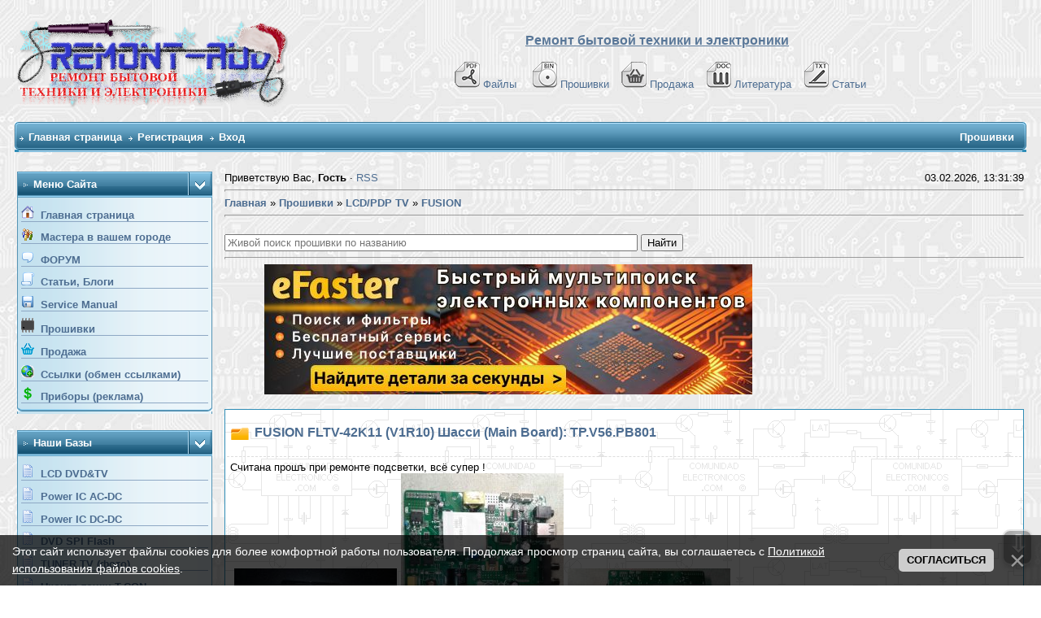

--- FILE ---
content_type: text/html; charset=UTF-8
request_url: https://remont-aud.net/dump/lcd_pdp_tv/fusion/fusion_fltv_42k11_v1r10_shassi_main_board_tp_v56_pb801/367-1-0-126202
body_size: 16252
content:
<!DOCTYPE html>
<!--<b><font color="#ff0000">Внимание !!!</font></b> Перед тем как нажать на кнопку <b>Я согласен с правилами и хочу скачать прошивку</b>, нажмите на <a href="https://file.remont-aud.net/dostup.html" target="_blank"><b>->>Эту ссылку<<-</b></a> , если ничего не открывается, то файл лучше не пытайтесь качать. Наблюдается блокировка сервера у некоторых провайдеров. <br>
 сама кнопка получить ссылку -->

<meta name="description" content="Прошивка  LCD/PDP TV модель FUSION FLTV-42K11 (V1R10) Шасси (Main Board): TP.V56.PB801 чип TSUM56RUE" />
<meta name="keywords" content="прошивки,dump,EEPROM,NAND,SPI,lcd,tv,car,audio,plazma,автомагнитолы,ноутбуки, видеорегистраторы,мониторы,навигаторы,DVD,компьютер,программаторы" />

<title>Прошивка FUSION FLTV-42K11 (V1R10) Шасси (Main Board): TP.V56.PB801</title>
<!--U1YNDEKSPOIS1Z--><!-- Global site tag (gtag.js) - Google Analytics -->
<script async src="https://www.googletagmanager.com/gtag/js?id=G-R1SHS73R3M"></script>
<script>
 window.dataLayer = window.dataLayer || [];
 function gtag(){dataLayer.push(arguments);}
 gtag('js', new Date());

 gtag('config', 'G-R1SHS73R3M');
</script>

<link type="text/css" rel="StyleSheet" href="/_st/my.css?1202623" />
<link href="/css/NexTooltip.css" rel="stylesheet" type="text/css" />

<!--<script data-ad-client="ca-pub-5073046521667781" async src="https://pagead21.googlesyndication.com/pagead/js/adsbygoogle.js"></script>-->



<!-- Yandex.RTB -->
<script>window.yaContextCb=window.yaContextCb||[]</script>
<script src="https://yandex.ru/ads/system/context.js" async></script>


<link rel="icon" href="https://remont-aud.net/favicon.svg" type="image/x-icon"><!--/U1YNDEKSPOIS1Z-->

<style type="text/css"> 
a[href$='.jpeg'], a[href$='.jpg'], a[href$='.png'], a[href$='.gif'] {
background: url("") no-repeat scroll left center transparent;
padding-left: 5px;}
.tab-damp-fot img {max-width: 200px;}
#lDel{color: red; cursor: pointer; text-decoration: underline; float: right; padding-left: 10px;}
#lDel:hover{color: black; cursor: pointer}
</style>
 
<style type="text/css"> 
.t-damp li.u-mpanel-del {display:none !important;}
.banner {margin-left: 5%; /* Отступ слева */;}
</style>


	<link rel="stylesheet" href="/.s/src/base.min.css" />
	<link rel="stylesheet" href="/.s/src/layer1.min.css" />

	<script src="/.s/src/jquery-3.6.0.min.js"></script>
	
	<script src="/.s/src/uwnd.min.js"></script>
	<script src="//s32.ucoz.net/cgi/uutils.fcg?a=uSD&ca=2&ug=999&isp=2&r=0.0386047335394899"></script>
	<link rel="stylesheet" href="/.s/src/ulightbox/ulightbox.min.css" />
	<script src="/.s/src/ulightbox/ulightbox.min.js"></script>
	<script src="/.s/src/bottomInfo.min.js"></script>
	<script>
/* --- UCOZ-JS-DATA --- */
window.uCoz = {"ssid":"371147644657510203205","uLightboxType":1,"site":{"domain":"remont-aud.net","host":"remont-aud.ucoz.ru","id":"0remont-aud"},"language":"ru","bottomInfoData":[{"id":"cookiePolicy","class":"","button":230039,"message":230038,"cookieKey":"cPolOk"}],"layerType":1,"sign":{"7254":"Изменить размер","10075":"Обязательны для выбора","3238":"Опции","7287":"Перейти на страницу с фотографией.","230039":"Согласиться","230038":"Этот сайт использует файлы cookies для более комфортной работы пользователя. Продолжая просмотр страниц сайта, вы соглашаетесь с <a href=/index/cookiepolicy target=_blank >Политикой использования файлов cookies</a>.","7251":"Запрошенный контент не может быть загружен. Пожалуйста, попробуйте позже.","7253":"Начать слайд-шоу","210178":"Замечания","5458":"Следующий","5255":"Помощник","7252":"Предыдущий","3125":"Закрыть"},"module":"board","country":"US"};
/* --- UCOZ-JS-CODE --- */

		function eRateEntry(select, id, a = 65, mod = 'board', mark = +select.value, path = '', ajax, soc) {
			if (mod == 'shop') { path = `/${ id }/edit`; ajax = 2; }
			( !!select ? confirm(select.selectedOptions[0].textContent.trim() + '?') : true )
			&& _uPostForm('', { type:'POST', url:'/' + mod + path, data:{ a, id, mark, mod, ajax, ...soc } });
		}

		function updateRateControls(id, newRate) {
			let entryItem = self['entryID' + id] || self['comEnt' + id];
			let rateWrapper = entryItem.querySelector('.u-rate-wrapper');
			if (rateWrapper && newRate) rateWrapper.innerHTML = newRate;
			if (entryItem) entryItem.querySelectorAll('.u-rate-btn').forEach(btn => btn.remove())
		}
$(function() {
		$('#fCode').on('keyup', function(event) {
			try {checkSecure(); } catch(e) {}
		});
	});
	
function loginPopupForm(params = {}) { new _uWnd('LF', ' ', -250, -100, { closeonesc:1, resize:1 }, { url:'/index/40' + (params.urlParams ? '?'+params.urlParams : '') }) }
/* --- UCOZ-JS-END --- */
</script>

	<style>.UhideBlock{display:none; }</style>
	<script type="text/javascript">new Image().src = "//counter.yadro.ru/hit;noadsru0?r"+escape(document.referrer)+(screen&&";s"+screen.width+"*"+screen.height+"*"+(screen.colorDepth||screen.pixelDepth))+";u"+escape(document.URL)+";"+Date.now();</script>
</head> 

<body>
 
<!--U1AHEADER1Z-->



<table width="100%" cellspacing="0" cellpadding="10" border="0" align="center">
 <tr>
 <td class="bodyline"><table width="100%" cellspacing="0" cellpadding="0" border="0">
 <tr>
 <td><a href="/forum/"><img src="/shapka/remont-aud_shapka_zima.png" border="0" alt="Список форумов Ремонт бытовой техники и електронники" vspace="1" /></a></td>
 <td align="center" width="100%" valign="middle"><font size="3"><b><font face="Arial" color="#597798"><u>Ремонт бытовой техники и электроники</u></font> </b></font><br />&nbsp; 
 <table cellspacing="0" cellpadding="2" border="0">
<br>
 <tr>
 <tr>
 <td align="center" valign="top"><span class="mainmenu">&nbsp;
<a href="/load/" class="mainmenu"><img src="/dizain/pdf.gif" alt="Файло-обменник" hspace="3" />Файлы</a>&nbsp; &nbsp;
<a href="/dump/" class="mainmenu"><img src="/dizain/bin.gif" alt="Прошивки" hspace="3" />Прошивки</a>&nbsp;&nbsp;
<a href="/shops/" class="mainmenu"><img src="/dizain/prod-kor-v.gif" alt="Продажа" hspace="3" />Продажа</a>&nbsp;&nbsp;
<a href="/load/14-1" class="mainmenu"><img src="/dizain/doc.gif" alt="Литература" hspace="3" />Литература</a>&nbsp;&nbsp;
<a href="/publ/" class="mainmenu"><img src="/dizain/txt.gif" alt="Статьи" hspace="3" />Статьи</a>&nbsp;
 </span>
 </tr>
</tr>
 </table></td>
 </tr>
 </table>

<!-- Vertical Menu -->
<table border="0" cellpadding="0" cellspacing="0" width="100%" align="center">
<tr><td height="14"></td></tr>
<tr><td>
<table border="0" cellpadding="0" cellspacing="0" width="100%">
<tr>
<td bgcolor="#318EB7"><img border="0" src="/dizain/30.gif" width="5" height="34"></td>
<td width="80%" bgcolor="#318EB7" background="/dizain/31.gif">

<table border="0" cellspacing="0" cellpadding="0">
<tr>
<td class="menuTd"><a href="/" class="menu1">Главная страница</a></td></td>



<td class="menuTd"><a class="menu1" href="/index/3">Регистрация</a></td>




<td class="menuTd"><a class="menu1" href="javascript:;" rel="nofollow" onclick="loginPopupForm(); return false;">Вход</a></td>
</tr>
</table>

</td>
<td width="20%" nowrap="nowrap" bgcolor="#318EB7" background="/dizain/31.gif" align="right">


<span class="pageTitle">Прошивки</span>

</td>
<td bgcolor="#318EB7"><img border="0" src="/dizain/32.gif" width="5" height="34"></td>
</tr>
</table>
</td></tr>
<tr><td height="14"></td></tr>
</table>
<!-- /Vertical Menu -->



<!-- Yandex.RTB R-A-6548-1 -->
<div id="yandex_rtb_R-A-6548-1"></div>
<script>window.yaContextCb.push(()=>{
 Ya.Context.AdvManager.render({
 renderTo: 'yandex_rtb_R-A-6548-1',
 blockId: 'R-A-6548-1'
 })
})</script>



</td>
</tr></table>
<div class="go-up" title="Вверх" id='ToTop'>⇧</div>
<div class="go-down" title="Вниз" id='OnBottom'>⇩</div>



<!-- Yandex.Metrika counter -->
<script type="text/javascript">
 (function(m,e,t,r,i,k,a){
 m[i]=m[i]||function(){(m[i].a=m[i].a||[]).push(arguments)};
 m[i].l=1*new Date();
 for (var j = 0; j < document.scripts.length; j++) {if (document.scripts[j].src === r) { return; }}
 k=e.createElement(t),a=e.getElementsByTagName(t)[0],k.async=1,k.src=r,a.parentNode.insertBefore(k,a)
 })(window, document,'script','https://mc.yandex.ru/metrika/tag.js?id=104717904', 'ym');

 ym(104717904, 'init', {ssr:true, webvisor:true, clickmap:true, ecommerce:"dataLayer", accurateTrackBounce:true, trackLinks:true});
</script>
<noscript><div><img src="https://mc.yandex.ru/watch/104717904" style="position:absolute; left:-9999px;" alt="" /></div></noscript>
<!-- /Yandex.Metrika counter --><!--/U1AHEADER1Z-->
<input type="hidden" id="d-id" value="126202" />
<input type="hidden" id="ds-id" value="" />
<input type="hidden" id="m" value="board" />
<input type="hidden" id="skey" value="0" />
<center>
<div style="width:98%">

<script src="/js/downloads.js"></script>
<script src="/js/findfiler.js"></script>

<script>
function findFileUrlClient(url, btn) {
 if (btn.data('disabled') === 'disabled') {
 return false;
 }

 var btnText = btn.val();
 //btn.val('Ждите ...');
 //btn.data('disabled', 'disabled');

window.location.href = url;

 return false;
}
</script>

<table border="0" cellpadding="0" cellspacing="0" width="100%" align="center">
<tr>
<td width="240" valign="top" style="padding-bottom:20px;">

<!--U1CLEFTER1Z--><!-- Меню сайта --> 
<table border="0" cellpadding="0" cellspacing="0" width="240">
<tr>
<td class="block-L1"><span class="block-LT">Меню сайта</span></td>
<td class="block-L2"><img src="/dizain/6.gif"></td>
</tr><tr>
<td colspan="2" class="block-L3">

<div class="men"><img src="/menu/Home.gif">&nbsp;&nbsp;<a class="m" href="http://remont-aud.net/"><b>Главная страница</b></a></div>
<div class="men"><img src="/menu/us.gif">&nbsp;&nbsp;<a class="m" href="/blog/"><b>Мастера в вашем городе</b></a></div>
<div class="men"><img src="/.s/img/icon/fr.png">&nbsp;&nbsp;<a class="m" href="/forum/"><b>ФОРУМ</b></a></div>


<div class="men"><img src="/.s/img/icon/pu.png">&nbsp;&nbsp;<a class="m" href="/publ/"><b>Статьи, Блоги</b></a></div>
<div class="men"><img src="/.s/img/icon/ld.png">&nbsp;&nbsp;<a class="m" href="/load/"><b>Service Manual</b></a></div>
<div class="men"><img src="/iconci1/prosivki_bar.png">&nbsp;&nbsp;<a class="m" href="/dump/"><b>Прошивки</b></a></div>
<div class="men"><img src="/dizain/prod-kor-b.png">&nbsp;&nbsp;<a class="m" href="/shops/"><b>Продажа</b></a></div>
<div class="men"><img src="/menu/Auto_Links.gif">&nbsp;&nbsp;<a class="m" href="/dir/"><b>Ссылки (обмен ссылками)</b></a></div>
<div class="men"><img src="/dizain/mon.png">&nbsp;&nbsp;<a class="m" href="/index/poleznye_pribory_dlja_remonta_i_diognostiki/0-38"><b>Приборы (реклама)</b></a></div>
</td></tr>
<tr style="font-size: 0!important">
 <td colspan="2" style="font-size: 0!important"><img src="/dizain/8.gif" width="240" height="5"></td>
</tr>
</table><br>
 
<table border="0" cellpadding="0" cellspacing="0" width="240">
<tr>
<td class="block-L1"><span class="block-LT">Наши базы</span></td>
<td class="block-L2"><img src="/dizain/6.gif"></td>
</tr><tr>
<td colspan="2" class="block-L3">
<div class="men"><img src="/dizain/bd.png">&nbsp;&nbsp;<a class="m" target="_blank" href="/forum/77"><b>LCD DVD&TV</b></a></div>
<div class="men"><img src="/dizain/bd.png">&nbsp;&nbsp;<a class="m" target="_blank" href="/ic_power/"><b>Power IC AC-DC</b></a></div>
<div class="men"><img src="/dizain/bd.png">&nbsp;&nbsp;<a class="m" target="_blank" href="/dc_dc/"><b>Power IC DC-DC</b></a></div>
<div class="men"><img src="/dizain/bd.png">&nbsp;&nbsp;<a class="m" target="_blank" href="/spi_dvd/"><b>DVD SPI Flash</b></a></div>
<div class="men"><img src="/dizain/bd.png">&nbsp;&nbsp;<a class="m" target="_blank" href="/forum/22-11133-1"><b>TUNER TV (фото)</b></a></div>
<div class="men"><img src="/dizain/bd.png">&nbsp;&nbsp;<a class="m" target="_blank" href="/forum/78-12714-1"><b>Uконтр.точки T-CON</b></a></div>


 
</td>
</tr>
<tr>
<td colspan="2"><img src="/dizain/8.gif" width="240" height="5"></td>
</tr>
</table><br>
<!-- /Меню сайта -->
 





<!-- Форма входа -->
<table border="0" cellpadding="0" cellspacing="0" width="240">
<tr>
<td class="block-L1"><span class="block-LT">Форма входа</span></td>
<td class="block-L2"><img src="/dizain/6.gif"></td>
</tr><tr>
<td colspan="2" class="block-L3" align="center">

		<script>
		sendFrm549374 = function( form, data = {} ) {
			var o   = $('#frmLg549374')[0];
			var pos = _uGetOffset(o);
			var o2  = $('#blk549374')[0];
			document.body.insertBefore(o2, document.body.firstChild);
			$(o2).css({top:(pos['top'])+'px',left:(pos['left'])+'px',width:o.offsetWidth+'px',height:o.offsetHeight+'px',display:''}).html('<div align="left" style="padding:5px;"><div class="myWinLoad"></div></div>');
			_uPostForm(form, { type:'POST', url:'/index/sub/', data, error:function() {
				$('#blk549374').html('<div align="" style="padding:10px;"><div class="myWinLoadSF" title="Невозможно выполнить запрос, попробуйте позже"></div></div>');
				_uWnd.alert('<div class="myWinError">Невозможно выполнить запрос, попробуйте позже</div>', '', {w:250, h:90, tm:3000, pad:'15px'} );
				setTimeout("$('#blk549374').css('display', 'none');", '1500');
			}});
			return false
		}
		
		</script>

		<div id="blk549374" style="border:1px solid #CCCCCC;position:absolute;z-index:82;background:url('/.s/img/fr/g.gif');display:none;"></div>

		<form id="frmLg549374" class="login-form local-auth" action="/index/sub/" method="post" onsubmit="return sendFrm549374(this)" data-submitter="sendFrm549374">
			
<table border="0" cellspacing="1" cellpadding="0" width="100%">

<tr>

<td width="20%" nowrap="nowrap">Логин: </td>
<td><input class="loginField" type="text" name="user" value="" size="15" style="width:100%;" maxlength="50" /></td></tr>
<tr><td>Пароль: </td><td><input class="loginField" type="password" name="password" size="15" style="width:100%" maxlength="15" /></td></tr>
</table>
<table border="0" cellspacing="1" cellpadding="0" width="100%">
<tr><td nowrap><input id="rementry" type="checkbox" name="rem" value="1" checked /><label for="rementry">запомнить</label> </td><td align="right" valign="top"><input class="loginButton" name="sbm" type="submit" value="Вход" /></td></tr>
<tr><td colspan="2"><div style="text-align:center;"><a href="javascript:;" rel="nofollow" onclick="new _uWnd('Prm','Напоминание пароля',300,130,{ closeonesc:1 },{url:'/index/5'});return false;">Забыл пароль</a> &middot; <a href="/index/3">Регистрация</a></div></td></tr>
</table>

			<input type="hidden" name="a"    value="2" />
			<input type="hidden" name="ajax" value="1" />
			<input type="hidden" name="rnd"  value="374" />
			
			
		</form>
</td></tr>
<tr>
<td colspan="2"><img src="/dizain/8.gif" width="240" height="5"></td>
</tr>
</table><br>
<!-- /Форма входа -->


 <!-- Search --> 
 
 


<table border="0" cellpadding="0" cellspacing="0" width="240">
<tr>
<td class="block-L1"><span class="block-LT">Найти прошивку</span></td>
<td class="block-L2"><img src="/dizain/6.gif"></td>
</tr><tr>
<td colspan="2" class="block-L3" align="center">

<fieldset style="display:inline;">
<legend>&nbsp;<b><font color="#1f4e75">Искать у <u>Нас</u></font></b>&nbsp;</legend>

	<div class="searchForm">
		<form onsubmit="this.sfSbm.disabled=true" method="post" action="/board/">
			<div align="center" class="schQuery">
				<input type="text" name="query" maxlength="30" size="20" class="queryField" />
			</div>
			<div align="center" class="schBtn">
				<input type="submit" class="searchSbmFl" name="sfSbm" value="Найти" />
			</div>
			<input type="hidden" name="a" value="2" />
		</form>
	</div><a href="javascript:openLayerB('PravoINF',0,'/ajax_okna/sead_aud.xml','Помощник',450,450,'1','','',0,'no'); "><font color="#597798"><span style="cursor:help;"><b>Помощник</b></font></span></a>
</fieldset> 
 

<br><br>
<fieldset style="display:inline;">
<legend>&nbsp;<font color="#1f4e75"><b>Искать по всему сайту</b</font>&nbsp;</legend>

		<div class="searchForm">
			<form onsubmit="this.sfSbm.disabled=true" method="get" style="margin:0" action="/search/">
				<div align="center" class="schQuery">
					<input type="text" name="q" maxlength="30" size="20" class="queryField" />
				</div>
				<div align="center" class="schBtn">
					<input type="submit" class="searchSbmFl" name="sfSbm" value="Найти" />
				</div>
				<input type="hidden" name="t" value="0">
			</form>
		</div>
</fieldset> 
</td></tr>
<tr>
<td colspan="2"><img src="/dizain/8.gif" width="240" height="5"></td>
</tr>
</table><br>
 

<!-- Реклама --> 
<table border="0" cellpadding="0" cellspacing="0" width="240">
<tr>
<td class="block-L1"><span class="block-LT">Реклама</span></td>
<td class="block-L2"><img src="/dizain/6.gif"></td> 
</tr>
<tr>
<td colspan="2" class="block-L3" align="center">
<script async src="//pagead2.googlesyndication.com/pagead/js/adsbygoogle.js"></script>
<!-- remont-aud (Бок-А) -->
<ins class="adsbygoogle"
 style="display:block"
 data-ad-client="ca-pub-5073046521667781"
 data-ad-slot="9463272158"
 data-ad-format="auto"></ins>
<script>
(adsbygoogle = window.adsbygoogle || []).push({});
</script>
</td>
</tr>
<tr>
<td colspan="2"><img src="/dizain/8.gif" width="240" height="5"></td>
</tr>
</table><br>
<!-- /Реклама -->
 
 
<table border="0" cellpadding="0" cellspacing="0" width="240">
<tr>
<td class="block-L1"><span class="block-LT">Найти DataSheet</span></td>
<td class="block-L2"><img src="/dizain/6.gif"></td>
</tr><tr>

<td colspan="2" class="block-L3" align="center">

<fieldset style="display:inline;">
<legend>&nbsp;<font color="#1f4e75"><b>Искать на <u>Doc.chipfind</u></b></font>&nbsp;</legend>
<form method=post action="https://doc.chipfind.ru/search.htm" target="_blank">
<input type=text style="width: 190px" name=s placeholder="Поиск по Doc.chipfind" size=30>&nbsp;<BR><input type=hidden name=action value=search><input type=submit name=submit value="Найти">
</form>
</fieldset> 
<br><br>
<fieldset style="display:inline;">
<legend>&nbsp;<font color="#1f4e75"><b>Искать на <u>Alldatasheet</u></b></font>&nbsp;</legend>
<form method=post action="https://www.alldatasheet.com/view.jsp?" target="_blank">
<input type=text style="width:190px;" name=sSearchword placeholder="Поиск по Alldatasheet" size=30>&nbsp;<BR><input type=hidden name=action value=search><input type=submit name=submit value="Найти">
</form>
</fieldset> 
<br><br>
<fieldset style="display:inline;">
<legend><font color="#1f4e75"><b>На <u>Datasheetarchive</u></b></font></legend>
<form method=post action="https://www.datasheetarchive.com/" target="_blank">
<input type=text style="width: 190px" name=q placeholder="Поиск по Datasheetarchive" size=30>&nbsp;<BR><input type=hidden name=action value=search><input type=submit name=submit value="Найти">
</form>
</fieldset> 
<br><br>
<fieldset style="display:inline;">
<legend><font color="#1f4e75"><b>&nbsp;Поиск в PDF по </b></font><b><font color="#0000FF">G</font><font color="#FF0066">o</font><font color="#FF9900">o</font><font color="#0000FF">g</font><font color="#009900">l</font><font color="#FF0066">e</font></b>&nbsp;</legend>
<form action="https://www.google.com/search?" target="_blank" method="get" style="margin:0px;">
<input type="hidden" name="q" value="filetype:pdf">
<input type="text" name="q" value="">
<input type="submit" value="Поиск">
</form>
</fieldset>
<tr>
<td colspan="2"><img src="/dizain/8.gif" width="240" height="5"></td>
</tr>
</table><br>
 
<table border="0" cellpadding="0" cellspacing="0" width="240"> 
<tr>
<td class="block-L1"><span class="block-LT">Опознать SMD</span></td>
<td class="block-L2"><img src="/dizain/6.gif"></td>
</tr><tr>
<td colspan="2" class="block-L3" align="center">
<fieldset style="display:inline;">
<legend>&nbsp;<font color="#1f4e75"><b>SMD codebook Сахара</b</font>&nbsp;</legend>
<div class="searchForm"><form onsubmit="this.sfSbm.disabled=true" method="get" style="margin:0" action="https://caxapa.ru/codebook/" target="_blank"><div align="center" class="schQuery"><input type="text" name="search" maxlength="30" size="20" class="queryField" /></div><div align="center" class="schBtn"><input type="submit" class="searchSbmFl" name="sfSbm" value="Найти" /></div></form></div>
</fieldset> 
</td></tr>
<tr>
<td colspan="2"><img src="/dizain/8.gif" width="240" height="5"></td>
</tr>
</table><br>

<!-- /Search -->

 


<!-- Friends --> 
<table border="0" cellpadding="0" cellspacing="0" width="240">
<tr>
<td class="block-L1"><span class="block-LT">Друзья сайта</span></td>
<td class="block-L2"><img src="/dizain/6.gif"></td>
</tr><tr>
<td colspan="2" class="block-L3" align="center">

<a href="https://www.data-chip.ru/" rel="nofollow" target="_blank" title="Форум по ремонту электроники"><img src="/baner/logo_phpBB.gif" border="0" width="150" height="55"> </a>
<a href="https://forum-monitor.net.ru/" rel="nofollow" target="_blank" title=""><img src="/baner/index_logo.gif" border="0" width="150" height="50"></a>

<br><br>
<a href="https://oscill.com/" rel="nofollow" target="_blank" title="Oscill - это семейство недорогих эффективных осциллографов с возможностями, перекрывающими большинство 
 потребностей профессиональной и любительской деятельности в электронике, микроконтроллерной технике, связи, электропитании, измерениях...">
<img src="/baner/oscill_banner_mini.jpg" border="0"></a>

<br><br>
<a href="https://rem-tv.net/mag" target="_blank"><img src="/dizain/rem-tv_gol.gif" title="Продажа подсветки, светодиодов, оборудования для ремонта" alt="REM-TV" border="0"></a>

</td>
</tr>
<tr>
<td colspan="2"><img src="/dizain/8.gif" width="240" height="5"></td>
</tr>
</table><br>
<!-- /Friends -->


<table border="0" cellpadding="0" cellspacing="0" width="240">
<tr>
<td class="block-L1"><span class="block-LT">Сейчас на сайте</span></td>
<td class="block-L2"><img src="/dizain/6.gif"></td>
</tr><tr>
<td colspan="2" class="block-L3">
<div class="tOnline" id="onl1">Онлайн всего: <b>472</b></div> <div class="gOnline" id="onl2">Гостей: <b>318</b></div> <div class="uOnline" id="onl3">Пользователей: <b>154</b></div>
<a class="groupOther7" href="/index/8-599977" target="_blank">yunin</a>, <a class="groupOther7" href="/index/8-449116" target="_blank">zavlad48</a>, <a class="groupUser" href="/index/8-1082476" target="_blank">yagotin2025</a>, <a class="groupOther7" href="/index/8-149585" target="_blank">evgeny25</a>, <a class="groupUser" href="/index/8-1089470" target="_blank">kipik</a>, <a class="groupOther7" href="/index/8-206986" target="_blank">Leobor</a>, <a class="groupOther7" href="/index/8-92754" target="_blank">Lugovskoy</a>, <a class="groupOther7" href="/index/8-185186" target="_blank">sorokinmarin</a>, <a class="groupOther7" href="/index/8-200106" target="_blank">фреш</a>, <a class="groupOther7" href="/index/8-420983" target="_blank">vitalik74</a>, <a class="groupOther7" href="/index/8-790739" target="_blank">discoverymaster</a>, <a class="groupModer" href="/index/8-279793" target="_blank">Lisus</a>, <a class="groupOther7" href="/index/8-494161" target="_blank">liget93</a>, <a class="groupOther7" href="/index/8-131595" target="_blank">svc_host</a>, <a class="groupOther7" href="/index/8-651774" target="_blank">KirillNTSK</a>, <a class="groupOther7" href="/index/8-680491" target="_blank">VITOLDOC6619</a>, <a class="groupOther7" href="/index/8-356996" target="_blank">uln</a>, <a class="groupOther7" href="/index/8-358477" target="_blank">romonoff</a>, <a class="groupOther7" href="/index/8-267045" target="_blank">Sergei19</a>, <a class="groupOther7" href="/index/8-289461" target="_blank">tvmaster</a>, <a class="groupOther7" href="/index/8-707979" target="_blank">Kostyarikx</a>, <a class="groupOther7" href="/index/8-254734" target="_blank">denis1382</a>, <a class="groupOther7" href="/index/8-975875" target="_blank">Bonic</a>, <a class="groupOther7" href="/index/8-971811" target="_blank">micho21</a>, <a class="groupOther10" href="/index/8-74746" target="_blank">Konstantin®</a>, <a class="groupUser" href="/index/8-1092409" target="_blank">serdhz</a>, <a class="groupVerify" href="/index/8-1083444" target="_blank">nfeniso</a>, <a class="groupOther7" href="/index/8-283444" target="_blank">wow</a>, <a class="groupOther7" href="/index/8-806980" target="_blank">rulebreaker</a>, <a class="groupOther7" href="/index/8-120063" target="_blank">shamsiddin</a>, <a class="groupUser" href="/index/8-1092401" target="_blank">Timr81</a>, <a class="groupOther7" href="/index/8-66910" target="_blank">seva6363</a>, <a class="groupOther7" href="/index/8-429176" target="_blank">sanek555</a>, <a class="groupOther7" href="/index/8-734395" target="_blank">whiteace</a>, <a class="groupOther7" href="/index/8-810668" target="_blank">sas_tlt_1</a>, <a class="groupUser" href="/index/8-1092410" target="_blank">wanja</a>, <a class="groupOther7" href="/index/8-336310" target="_blank">Gashan4ik</a>, <a class="groupVerify" href="/index/8-1081723" target="_blank">rroldugin</a>, <a class="groupOther7" href="/index/8-864937" target="_blank">Nicholas2203</a>, <a class="groupVerify" href="/index/8-1092407" target="_blank">Jony517</a>, <a class="groupOther7" href="/index/8-571722" target="_blank">TRANE95</a>, <a class="groupOther7" href="/index/8-301032" target="_blank">rosscemp</a>, <a class="groupOther7" href="/index/8-243047" target="_blank">Wak_Al</a>, <a class="groupOther7" href="/index/8-494589" target="_blank">offic</a>, <a class="groupOther7" href="/index/8-372612" target="_blank">serg_71</a>, <a class="groupOther7" href="/index/8-207775" target="_blank">laslov</a>, <a class="groupOther7" href="/index/8-944478" target="_blank">Oberst772</a>, <a class="groupOther7" href="/index/8-355815" target="_blank">nsxnjkb</a>, <a class="groupUser" href="/index/8-974303" target="_blank">bojar</a>, <a class="groupOther7" href="/index/8-608311" target="_blank">smartservis33</a>, [<a href="javascript:;" rel="nofollow" onclick="new _uWnd( 'OnUsrLst', ' ', 250, 200, { closeonesc:1 }, { url:'/index/62' } )" class="fUsrList">Полный список</a>]
</td>
</tr>
<tr>
<td colspan="2"><img src="/dizain/8.gif" width="240" height="5"></td>
</tr>
</table><br>

<!-- короли загрузок --> 

<table border="0" cellpadding="0" cellspacing="0" width="240">
<tr>
<td class="block-L1"><span class="block-LT">Top 20 Uploaders</span></td>
<td class="block-L2"><img src="/dizain/6.gif"></td>
</tr><tr>
<td colspan="2" class="block-L3">
<DIV>  <TABLE style="WIDTH: 100%">  <TBODY>  <TR>  <TD style="VERTICAL-ALIGN: top">  <P align=left><img src="/user-offline.gif" > <A href="/index/8-562422" target="_blank">Teslo</A></P> </TD> <TD style="VERTICAL-ALIGN: top">  <P align=right><A target="_blank" href="/dump/0-0-562422-0-17">1050</A></P>  </TD>  </TR>  </TBODY>  </TABLE>  </DIV><DIV>  <TABLE style="WIDTH: 100%">  <TBODY>  <TR>  <TD style="VERTICAL-ALIGN: top">  <P align=left><img src="/user-offline.gif" > <A href="/index/8-60301" target="_blank">aristak</A></P> </TD> <TD style="VERTICAL-ALIGN: top">  <P align=right><A target="_blank" href="/dump/0-0-60301-0-17">759</A></P>  </TD>  </TR>  </TBODY>  </TABLE>  </DIV><DIV>  <TABLE style="WIDTH: 100%">  <TBODY>  <TR>  <TD style="VERTICAL-ALIGN: top">  <P align=left><img src="/user-offline.gif" > <A href="/index/8-190294" target="_blank">GOSHA63</A></P> </TD> <TD style="VERTICAL-ALIGN: top">  <P align=right><A target="_blank" href="/dump/0-0-190294-0-17">598</A></P>  </TD>  </TR>  </TBODY>  </TABLE>  </DIV><DIV>  <TABLE style="WIDTH: 100%">  <TBODY>  <TR>  <TD style="VERTICAL-ALIGN: top">  <P align=left><img src="/user-offline.gif" > <A href="/index/8-261893" target="_blank">vvs80</A></P> </TD> <TD style="VERTICAL-ALIGN: top">  <P align=right><A target="_blank" href="/dump/0-0-261893-0-17">556</A></P>  </TD>  </TR>  </TBODY>  </TABLE>  </DIV><DIV>  <TABLE style="WIDTH: 100%">  <TBODY>  <TR>  <TD style="VERTICAL-ALIGN: top">  <P align=left><img src="/user-offline.gif" > <A href="/index/8-360835" target="_blank">ahyod</A></P> </TD> <TD style="VERTICAL-ALIGN: top">  <P align=right><A target="_blank" href="/dump/0-0-360835-0-17">542</A></P>  </TD>  </TR>  </TBODY>  </TABLE>  </DIV><DIV>  <TABLE style="WIDTH: 100%">  <TBODY>  <TR>  <TD style="VERTICAL-ALIGN: top">  <P align=left><img src="/user-offline.gif" > <A href="/index/8-69737" target="_blank">terrarist</A></P> </TD> <TD style="VERTICAL-ALIGN: top">  <P align=right><A target="_blank" href="/dump/0-0-69737-0-17">501</A></P>  </TD>  </TR>  </TBODY>  </TABLE>  </DIV><DIV>  <TABLE style="WIDTH: 100%">  <TBODY>  <TR>  <TD style="VERTICAL-ALIGN: top">  <P align=left><img src="/user-offline.gif" > <A href="/index/8-480181" target="_blank">tomacgocha</A></P> </TD> <TD style="VERTICAL-ALIGN: top">  <P align=right><A target="_blank" href="/dump/0-0-480181-0-17">463</A></P>  </TD>  </TR>  </TBODY>  </TABLE>  </DIV><DIV>  <TABLE style="WIDTH: 100%">  <TBODY>  <TR>  <TD style="VERTICAL-ALIGN: top">  <P align=left><img src="/user-offline.gif" > <A href="/index/8-432817" target="_blank">yabbadabbadoo</A></P> </TD> <TD style="VERTICAL-ALIGN: top">  <P align=right><A target="_blank" href="/dump/0-0-432817-0-17">446</A></P>  </TD>  </TR>  </TBODY>  </TABLE>  </DIV><DIV>  <TABLE style="WIDTH: 100%">  <TBODY>  <TR>  <TD style="VERTICAL-ALIGN: top">  <P align=left><img src="/user-offline.gif" > <A href="/index/8-45628" target="_blank">mihas000</A></P> </TD> <TD style="VERTICAL-ALIGN: top">  <P align=right><A target="_blank" href="/dump/0-0-45628-0-17">411</A></P>  </TD>  </TR>  </TBODY>  </TABLE>  </DIV><DIV>  <TABLE style="WIDTH: 100%">  <TBODY>  <TR>  <TD style="VERTICAL-ALIGN: top">  <P align=left><img src="/user-offline.gif" > <A href="/index/8-107416" target="_blank">ABDY</A></P> </TD> <TD style="VERTICAL-ALIGN: top">  <P align=right><A target="_blank" href="/dump/0-0-107416-0-17">393</A></P>  </TD>  </TR>  </TBODY>  </TABLE>  </DIV><DIV>  <TABLE style="WIDTH: 100%">  <TBODY>  <TR>  <TD style="VERTICAL-ALIGN: top">  <P align=left><img src="/user-offline.gif" > <A href="/index/8-2" target="_blank">LG-savikdvd</A></P> </TD> <TD style="VERTICAL-ALIGN: top">  <P align=right><A target="_blank" href="/dump/0-0-2-0-17">389</A></P>  </TD>  </TR>  </TBODY>  </TABLE>  </DIV><DIV>  <TABLE style="WIDTH: 100%">  <TBODY>  <TR>  <TD style="VERTICAL-ALIGN: top">  <P align=left><img src="/user-offline.gif" > <A href="/index/8-711372" target="_blank">cagatay</A></P> </TD> <TD style="VERTICAL-ALIGN: top">  <P align=right><A target="_blank" href="/dump/0-0-711372-0-17">367</A></P>  </TD>  </TR>  </TBODY>  </TABLE>  </DIV><DIV>  <TABLE style="WIDTH: 100%">  <TBODY>  <TR>  <TD style="VERTICAL-ALIGN: top">  <P align=left><img src="/user-offline.gif" > <A href="/index/8-89046" target="_blank">arhiavtomat</A></P> </TD> <TD style="VERTICAL-ALIGN: top">  <P align=right><A target="_blank" href="/dump/0-0-89046-0-17">366</A></P>  </TD>  </TR>  </TBODY>  </TABLE>  </DIV><DIV>  <TABLE style="WIDTH: 100%">  <TBODY>  <TR>  <TD style="VERTICAL-ALIGN: top">  <P align=left><img src="/user-offline.gif" > <A href="/index/8-145095" target="_blank">alex-rf</A></P> </TD> <TD style="VERTICAL-ALIGN: top">  <P align=right><A target="_blank" href="/dump/0-0-145095-0-17">361</A></P>  </TD>  </TR>  </TBODY>  </TABLE>  </DIV><DIV>  <TABLE style="WIDTH: 100%">  <TBODY>  <TR>  <TD style="VERTICAL-ALIGN: top">  <P align=left><img src="/user-offline.gif" > <A href="/index/8-84722" target="_blank">korobko65</A></P> </TD> <TD style="VERTICAL-ALIGN: top">  <P align=right><A target="_blank" href="/dump/0-0-84722-0-17">357</A></P>  </TD>  </TR>  </TBODY>  </TABLE>  </DIV><DIV>  <TABLE style="WIDTH: 100%">  <TBODY>  <TR>  <TD style="VERTICAL-ALIGN: top">  <P align=left><img src="/user-offline.gif" > <A href="/index/8-199200" target="_blank">sulmas</A></P> </TD> <TD style="VERTICAL-ALIGN: top">  <P align=right><A target="_blank" href="/dump/0-0-199200-0-17">350</A></P>  </TD>  </TR>  </TBODY>  </TABLE>  </DIV><DIV>  <TABLE style="WIDTH: 100%">  <TBODY>  <TR>  <TD style="VERTICAL-ALIGN: top">  <P align=left><img src="/user-offline.gif" > <A href="/index/8-592269" target="_blank">Image</A></P> </TD> <TD style="VERTICAL-ALIGN: top">  <P align=right><A target="_blank" href="/dump/0-0-592269-0-17">346</A></P>  </TD>  </TR>  </TBODY>  </TABLE>  </DIV><DIV>  <TABLE style="WIDTH: 100%">  <TBODY>  <TR>  <TD style="VERTICAL-ALIGN: top">  <P align=left><img src="/user-offline.gif" > <A href="/index/8-161219" target="_blank">mih</A></P> </TD> <TD style="VERTICAL-ALIGN: top">  <P align=right><A target="_blank" href="/dump/0-0-161219-0-17">328</A></P>  </TD>  </TR>  </TBODY>  </TABLE>  </DIV><DIV>  <TABLE style="WIDTH: 100%">  <TBODY>  <TR>  <TD style="VERTICAL-ALIGN: top">  <P align=left><img src="/user-offline.gif" > <A href="/index/8-161676" target="_blank">sYURYz</A></P> </TD> <TD style="VERTICAL-ALIGN: top">  <P align=right><A target="_blank" href="/dump/0-0-161676-0-17">308</A></P>  </TD>  </TR>  </TBODY>  </TABLE>  </DIV><DIV>  <TABLE style="WIDTH: 100%">  <TBODY>  <TR>  <TD style="VERTICAL-ALIGN: top">  <P align=left><img src="/user-offline.gif" > <A href="/index/8-534" target="_blank">fen77</A></P> </TD> <TD style="VERTICAL-ALIGN: top">  <P align=right><A target="_blank" href="/dump/0-0-534-0-17">307</A></P>  </TD>  </TR>  </TBODY>  </TABLE>  </DIV>
</td></tr>
<tr>
<td colspan="2"><img src="/dizain/8.gif" width="240" height="5"></td>
</tr>
</table><br>
 
 

<!-- /короли загрузок -->
 


<!-- <sapa> -->

<table border="0" cellpadding="0" cellspacing="0" width="240">
<tr>
<td class="block-L1"><span class="block-LT">Партнёры проекта</span></td>
<td class="block-L2"><img src="/dizain/6.gif"></td>
</tr>
<tr>
<td colspan="2" class="block-L3">
<div align="center"></div>
</td>
</tr>
<tr>
<td colspan="2"><img src="/dizain/8.gif" width="240" height="5"></td>
</tr>
</table><br>

<!-- </sapa> -->


<!-- add+edit -->
 
<!-- Counter -->
<br><div align="center"><noindex></noindex></div>
<!-- /Counter --><!--/U1CLEFTER1Z-->
 
</td>
<td valign="top" class="mFrame">

<table border="0" cellpadding="0" cellspacing="0" width="100%">
<tr>
<td width="60%">Приветствую Вас, <b>Гость</b> · <a href="https://remont-aud.net/dump/rss/">RSS</a></td>
<td align="right" class="copy">03.02.2026, 13:31:39</td>
</tr>
</table>
<hr>
<table border="0" cellpadding="0" cellspacing="0" width="100%">
<tr>
<td width="80%">
<span itemscope itemtype="https://schema.org/BreadcrumbList">
 
<span itemprop="itemListElement" itemscope itemtype="https://schema.org/ListItem">
<a itemprop="item" href="http://remont-aud.net/"><span itemprop="name"><b>Главная</b></span></a><meta itemprop="position" content="1" /></span> &raquo;
 
<span itemprop="itemListElement" itemscope itemtype="https://schema.org/ListItem">
<a itemprop="item" href="/dump/"><span itemprop="name"><b>Прошивки</b></span></a><meta itemprop="position" content="2" /></span> &raquo;

<span itemprop="itemListElement" itemscope itemtype="https://schema.org/ListItem">
<a itemprop="item" href="/dump/lcd_pdp_tv/236"><span itemprop="name"><b>LCD/PDP TV</b></span></a><meta itemprop="position" content="3" /></span> &raquo;
 
<span itemprop="itemListElement" itemscope itemtype="https://schema.org/ListItem">
<a itemprop="item" href="/dump/lcd_pdp_tv/fusion/367"><span itemprop="name"><b>FUSION</b></span></a><meta itemprop="position" content="4" /></span>
 
</span>
</td>
<td align="right" style="white-space: nowrap;"></td>
</tr>
</table>
<hr />
 
<br>



 
<script type="text/javascript"> 
function doronot(){
new _uWnd('repaplus','Подтверждение',350,200,{shadow:1,autosize:1,maxh:350,minh:100,resize:0},'<br>Репутация повысится автоматически, продолжить?<br><br><input type="button" onclick="madeplus();" value="Да, продолжить"> <input type="button" value="Нет" onclick="noplus();">'); 
};
function noplus(){ _uWnd.close('repaplus'); };
function madeplus(){
 
$.get(
 "/php/load/load.php",
 {
 id: '126202',
 iduser: '0',
 modul: 'dump',
 s: 'pr'
 },
 function onAjaxSuccess(data){
 if(data != ''){
 
 document.getElementById('dor126202').style.display = 'none';

 /*$.get('/dump/0-1-1-126202-3',function(data) {
 if($(data).text().indexOf('уже оценивали')>-1) { 
 _uWnd.close('repaplus');
 _uWnd.alert('1','2',{w:0,h:0,t:0});
 _uWnd.alert('Вы уже говорили спасибо за этот материал!','Ошибка',{w:270,h:80,t:8000});
 }
 else {
 
 _uWnd.close('repaplus');
 ustarrating('126202',1);
 $.get('/index/23-596630', function(data) {ssid = $($('cmd', data).text()).find('input[name="ssid"]').val(); 
 $.post('/index/', {act: 2, reason: 'Спасибо за прошивку «FUSION FLTV-42K11 (V1R10) Шасси (Main Board): TP.V56.PB801»', a: 23, s: 596630, t: 1, ssid: ssid, ref: '/dump/lcd_pdp_tv/fusion/fusion_fltv_42k11_v1r10_shassi_main_board_tp_v56_pb801/367-1-0-126202'}, 
 function(data){bad = $('<div/>').html($(data).text()).find('div').attr('title'); 
 if (bad==''){_uWnd.alert('Репутация <b>IMPERATOR-WEBA</b> повышена!','',{w:210,h:75,tm:6500});} 
 else {_uWnd.alert('Репутация <b>IMPERATOR-WEBA</b> повышена!','',{w:210,h:75,tm:6500});}});});
 
 };
});*/
 
 $.post('/board/',{
 a: 65,
 id: 126202,
 mark: 4,
 mod: 'board',
 ajax: 2,
 _tp_: 'xml'
 },function(data) {
 if($(data).text().indexOf('уже оценивали')>-1) { 
 _uWnd.close('repaplus');
 _uWnd.alert('1','2',{w:0,h:0,t:0});
 _uWnd.alert('Вы уже говорили спасибо за этот материал!','Ошибка',{w:270,h:80,t:8000});
 }
 else {
 
 _uWnd.close('repaplus');
 //ustarrating('126202',1);
 $.get('/index/23-596630', function(data) {ssid = $($('cmd', data).text()).find('input[name="ssid"]').val(); 
 $.post('/index/', {act: 2, reason: 'Спасибо за прошивку «FUSION FLTV-42K11 (V1R10) Шасси (Main Board): TP.V56.PB801»', a: 23, s: 596630, t: 1, ssid: ssid, ref: '/dump/lcd_pdp_tv/fusion/fusion_fltv_42k11_v1r10_shassi_main_board_tp_v56_pb801/367-1-0-126202'}, 
 function(data){bad = $('<div/>').html($(data).text()).find('div').attr('title'); 
 if (bad==''){_uWnd.alert('Репутация <b>IMPERATOR-WEBA</b> повышена!','',{w:210,h:75,tm:6500});} 
 else {_uWnd.alert('Репутация <b>IMPERATOR-WEBA</b> повышена!','',{w:210,h:75,tm:6500});}});});
 
 };
 });
 
 }else{
 _uWnd.close('repaplus');
 _uWnd.alert('1','2',{w:0,h:0,t:0});
 _uWnd.alert('Вы не скачивали этот материал!','Ошибка',{w:270,h:80,t:8000});
 
 }
 }
 ); 
 
};
</script>

 

 
<form onsubmit="search();return false;" method="post" style="margin: 0px;" action="/board/" id="searchform"> 
<input id="story" name="query" type="text" placeholder="Живой поиск прошивки по названию" class="searchform poick_pole" autocomplete="off" style="width: 500px;"> 
<input class="srch_btn" name="sfSbm" value="Найти" type="submit"/> <input name="a" value="2" type="hidden">
<div id="search2_board"></div>
</form>
<script type="text/javascript">
$('.poick_pole').keyup(function(){
 var likeThis = [], zapros = $(this).val(), vivod='';
 if(zapros.length >= 3){
 $.post("/board/", {query: zapros, a: 2}, function(otvet){
 $('.xml-text', otvet).each(function(){
 val = $(this).html();
 likeThis.push(val);
 });
 $('#search2_board').fadeIn();
 if(likeThis[0]){
if(likeThis.length<10) {max=likeThis.length} else {max=20;}
 for(i=0; i<max; i++){vivod += likeThis[i]+'';}
$('#search2_board').html(vivod+'');
} else {$('#search2_board').html('<span>По Вашему запросу ниччего не найдено</span>');}
 });
 } else { $('#search2_board').fadeOut(); }
});
$(document).click(function(e){
if ($(e.target).closest('#srch_frm').length) return;
$('#search2_board').fadeOut();
e.stopPropagation();
}); 
</script>
<hr />

 <p class="banner">
 <a target="_blank" href="https://www.efaster.ru/"><img src="/_fr/13/8262316.jpg" alt="eFaster — быстрый мультипоиск электронных компонентов" title="eFaster — быстрый мультипоиск электронных компонентов"></a>
 </p> 
 <br>

 
<div itemscope itemtype="http://schema.org/SoftwareApplication">
 
<table cellpadding="4" cellpadding="2" class="tab-damp t-damp">
 <tr>
 <td valign="top"><h2 class="entryTitle" itemprop="name">FUSION FLTV-42K11 (V1R10) Шасси (Main Board): TP.V56.PB801  </h2></td>
 <td align="right"><span class="entryDateTd">

 
 

</span></td></tr>

<tr><td class="entryTextTd" colspan="2">

<span class="tab-damp-fot" itemprop="description">Считана прошъ при ремонте подсветки, всё супер ! <br /> <!--IMG1--><a href="/_bd/1262/72603900.jpg" class="ulightbox" target="_blank" title="Нажмите для просмотра в полном размере..."><img style="margin:0;padding:0;border:0;" src="/_bd/1262/s72603900.jpg" align="" /></a><!--IMG1--><!--IMG2--><a href="/_bd/1262/93216727.jpg" class="ulightbox" target="_blank" title="Нажмите для просмотра в полном размере..."><img style="margin:0;padding:0;border:0;" src="/_bd/1262/s93216727.jpg" align="" /></a><!--IMG2--><!--IMG3--><a href="/_bd/1262/70709147.jpg" class="ulightbox" target="_blank" title="Нажмите для просмотра в полном размере..."><img style="margin:0;padding:0;border:0;" src="/_bd/1262/s70709147.jpg" align="" /></a><!--IMG3--></span>
<br>
</td></tr> 

<tr><td colspan="2"><span class="tab-damp-fot">
<a itemprop="screenshot" href="/_bd/1262/72603900.jpg" target="_blank" rel="nofollow">фото 1</a>
, <a href="/_bd/1262/93216727.jpg" target="_blank" rel="nofollow">фото 2</a>
, <a href="/_bd/1262/70709147.jpg" target="_blank" rel="nofollow">фото 3</a>







</td></tr></span>
 


<tr><td colspan="2">
<span id="rbl2">
<div id="red" style="margin:10px 0px; width:730px; text-align:center;">
Чтобы скачать данный файл, нужно <a href="/index/3" target="_blank"><font color="#0000FF">Зарегистрироваться</font></a> и пройти <a href="/tests/" target="_blank"><font color="#0000FF">Тест</font></a><br>
</div>
</span>
</td></tr>


 
 
<tr><td colspan="2">

 <table border="0" width="750px" >
<tr>
 <td class="load-t1" width="200px">Раздел:</td>
 <td itemprop="applicationCategory" class="load-t2"><a href="/dump/lcd_pdp_tv/236" class="entryCatLink">LCD/PDP TV</a></td>
 </tr><tr>
 <td class="load-t1">Категория:</td>
 <td class="load-t2"><a href="/dump/lcd_pdp_tv/fusion/367" class="entryCatLink">FUSION</a></td>
 </tr><tr>
 <td class="load-t1">Добавил:</td>
 <td class="load-t2">
 <a class="entryuserlink" href="/index/8-596630" target="_blank">IMPERATOR-WEBA</a>
 </td>
 </tr>
 <tr>
 <td class="load-t1">Считана:</td>
 <td class="load-t2">CH341</td>
 </tr>
 <tr>
 <td class="load-t1">Список микросхем в архиве:</td>
 <td class="load-t2">25L3236F</td>
 </tr>
 <tr>
 <td class="load-t1">CPU/MCU:</td>
 <td class="load-t2">TSUM56RUE</td>
 </tr>
 
 <tr>
 <td class="load-t1">PDP/LCD/OLED Panel:</td>
 <td class="load-t2">C420F16-E14-C</td>
 </tr>
 <tr>
 <td class="load-t1">Источник прошивки:</td>
 <td class="load-t2">Проверена лично перепрошивкой</td>
 </tr>
 <tr>
 <td class="load-t1">Могут скачать:</td>
 <td class="load-t2">Все Участники</td>
 </tr>
 
<!-- //Если не Гость или Заглянувший --> 
 
 <tr>
 <td class="load-t1">Размер файла:</td>
 <td class="load-t2" itemprop="fileSize">2.95Mb</td>
 </tr><tr>
 <td class="load-t1">Загрузок:</td>
 <td class="load-t2"><span id="user_download"></span>
 </td>
</tr><tr>
<td class="load-t1">Прошивка добавлена:</td>
<td class="load-t2">09.01.2023 в 01:35:36</td>
</tr>
 <tr>
 <td class="load-t1"><font color="#ff0000"><b>Информация !</b></font></td>
 <td class="load-t1">Если прошивка находится не на нашем сервере, а на сторонних сайтах (ЯндексДиск, ГуглДиск и т.д) , сообщите в <a href="/forum/20-91541-1" target="_blank" rel="nofollow"><font color="blue"><b>этой теме</b></font></a> , укажите ссылку на этот материал.</td>
 </tr>
</table>

</div> 
 
<table>
<tr><td>

 <!-- Yandex.RTB R-A-6548-3 -->
<div id="yandex_rtb_R-A-6548-3"></div>
<script>window.yaContextCb.push(()=>{
 Ya.Context.AdvManager.render({
 renderTo: 'yandex_rtb_R-A-6548-3',
 blockId: 'R-A-6548-3'
 })
})</script>
 
</td></tr>
</table>
</table>
<br>

<!-- Comments -->
<table border="0" cellpadding="5" cellspacing="0" width="100%" background="/fon13.gif" class="pramofile"><tr><td>

 


<table border="0" cellpadding="0" cellspacing="0" width="100%">
<tr><td width="60%" height="25">Всего комментариев: <b>0</b></td><td align="right" height="25"></td></tr>
<tr><td colspan="2"><script>
				function spages(p, link) {
					!!link && location.assign(atob(link));
				}
			</script>
			<div id="comments"></div>
			<div id="newEntryT"></div>
			<div id="allEntries"></div>
			<div id="newEntryB"></div><script>
			
		Object.assign(uCoz.spam ??= {}, {
			config : {
				scopeID  : 0,
				idPrefix : 'comEnt',
			},
			sign : {
				spam            : 'Спам',
				notSpam         : 'Не спам',
				hidden          : 'Спам-сообщение скрыто.',
				shown           : 'Спам-сообщение показано.',
				show            : 'Показать',
				hide            : 'Скрыть',
				admSpam         : 'Разрешить жалобы',
				admSpamTitle    : 'Разрешить пользователям сайта помечать это сообщение как спам',
				admNotSpam      : 'Это не спам',
				admNotSpamTitle : 'Пометить как не-спам, запретить пользователям жаловаться на это сообщение',
			},
		})
		
		uCoz.spam.moderPanelNotSpamClick = function(elem) {
			var waitImg = $('<img align="absmiddle" src="/.s/img/fr/EmnAjax.gif">');
			var elem = $(elem);
			elem.find('img').hide();
			elem.append(waitImg);
			var messageID = elem.attr('data-message-id');
			var notSpam   = elem.attr('data-not-spam') ? 0 : 1; // invert - 'data-not-spam' should contain CURRENT 'notspam' status!

			$.post('/index/', {
				a          : 101,
				scope_id   : uCoz.spam.config.scopeID,
				message_id : messageID,
				not_spam   : notSpam
			}).then(function(response) {
				waitImg.remove();
				elem.find('img').show();
				if (response.error) {
					alert(response.error);
					return;
				}
				if (response.status == 'admin_message_not_spam') {
					elem.attr('data-not-spam', true).find('img').attr('src', '/.s/img/spamfilter/notspam-active.gif');
					$('#del-as-spam-' + messageID).hide();
				} else {
					elem.removeAttr('data-not-spam').find('img').attr('src', '/.s/img/spamfilter/notspam.gif');
					$('#del-as-spam-' + messageID).show();
				}
				//console.log(response);
			});

			return false;
		};

		uCoz.spam.report = function(scopeID, messageID, notSpam, callback, context) {
			return $.post('/index/', {
				a: 101,
				scope_id   : scopeID,
				message_id : messageID,
				not_spam   : notSpam
			}).then(function(response) {
				if (callback) {
					callback.call(context || window, response, context);
				} else {
					window.console && console.log && console.log('uCoz.spam.report: message #' + messageID, response);
				}
			});
		};

		uCoz.spam.reportDOM = function(event) {
			if (event.preventDefault ) event.preventDefault();
			var elem      = $(this);
			if (elem.hasClass('spam-report-working') ) return false;
			var scopeID   = uCoz.spam.config.scopeID;
			var messageID = elem.attr('data-message-id');
			var notSpam   = elem.attr('data-not-spam');
			var target    = elem.parents('.report-spam-target').eq(0);
			var height    = target.outerHeight(true);
			var margin    = target.css('margin-left');
			elem.html('<img src="/.s/img/wd/1/ajaxs.gif">').addClass('report-spam-working');

			uCoz.spam.report(scopeID, messageID, notSpam, function(response, context) {
				context.elem.text('').removeClass('report-spam-working');
				window.console && console.log && console.log(response); // DEBUG
				response.warning && window.console && console.warn && console.warn( 'uCoz.spam.report: warning: ' + response.warning, response );
				if (response.warning && !response.status) {
					// non-critical warnings, may occur if user reloads cached page:
					if (response.warning == 'already_reported' ) response.status = 'message_spam';
					if (response.warning == 'not_reported'     ) response.status = 'message_not_spam';
				}
				if (response.error) {
					context.target.html('<div style="height: ' + context.height + 'px; line-height: ' + context.height + 'px; color: red; font-weight: bold; text-align: center;">' + response.error + '</div>');
				} else if (response.status) {
					if (response.status == 'message_spam') {
						context.elem.text(uCoz.spam.sign.notSpam).attr('data-not-spam', '1');
						var toggle = $('#report-spam-toggle-wrapper-' + response.message_id);
						if (toggle.length) {
							toggle.find('.report-spam-toggle-text').text(uCoz.spam.sign.hidden);
							toggle.find('.report-spam-toggle-button').text(uCoz.spam.sign.show);
						} else {
							toggle = $('<div id="report-spam-toggle-wrapper-' + response.message_id + '" class="report-spam-toggle-wrapper" style="' + (context.margin ? 'margin-left: ' + context.margin : '') + '"><span class="report-spam-toggle-text">' + uCoz.spam.sign.hidden + '</span> <a class="report-spam-toggle-button" data-target="#' + uCoz.spam.config.idPrefix + response.message_id + '" href="javascript:;">' + uCoz.spam.sign.show + '</a></div>').hide().insertBefore(context.target);
							uCoz.spam.handleDOM(toggle);
						}
						context.target.addClass('report-spam-hidden').fadeOut('fast', function() {
							toggle.fadeIn('fast');
						});
					} else if (response.status == 'message_not_spam') {
						context.elem.text(uCoz.spam.sign.spam).attr('data-not-spam', '0');
						$('#report-spam-toggle-wrapper-' + response.message_id).fadeOut('fast');
						$('#' + uCoz.spam.config.idPrefix + response.message_id).removeClass('report-spam-hidden').show();
					} else if (response.status == 'admin_message_not_spam') {
						elem.text(uCoz.spam.sign.admSpam).attr('title', uCoz.spam.sign.admSpamTitle).attr('data-not-spam', '0');
					} else if (response.status == 'admin_message_spam') {
						elem.text(uCoz.spam.sign.admNotSpam).attr('title', uCoz.spam.sign.admNotSpamTitle).attr('data-not-spam', '1');
					} else {
						alert('uCoz.spam.report: unknown status: ' + response.status);
					}
				} else {
					context.target.remove(); // no status returned by the server - remove message (from DOM).
				}
			}, { elem: elem, target: target, height: height, margin: margin });

			return false;
		};

		uCoz.spam.handleDOM = function(within) {
			within = $(within || 'body');
			within.find('.report-spam-wrap').each(function() {
				var elem = $(this);
				elem.parent().prepend(elem);
			});
			within.find('.report-spam-toggle-button').not('.report-spam-handled').click(function(event) {
				if (event.preventDefault ) event.preventDefault();
				var elem    = $(this);
				var wrapper = elem.parents('.report-spam-toggle-wrapper');
				var text    = wrapper.find('.report-spam-toggle-text');
				var target  = elem.attr('data-target');
				target      = $(target);
				target.slideToggle('fast', function() {
					if (target.is(':visible')) {
						wrapper.addClass('report-spam-toggle-shown');
						text.text(uCoz.spam.sign.shown);
						elem.text(uCoz.spam.sign.hide);
					} else {
						wrapper.removeClass('report-spam-toggle-shown');
						text.text(uCoz.spam.sign.hidden);
						elem.text(uCoz.spam.sign.show);
					}
				});
				return false;
			}).addClass('report-spam-handled');
			within.find('.report-spam-remove').not('.report-spam-handled').click(function(event) {
				if (event.preventDefault ) event.preventDefault();
				var messageID = $(this).attr('data-message-id');
				del_item(messageID, 1);
				return false;
			}).addClass('report-spam-handled');
			within.find('.report-spam-btn').not('.report-spam-handled').click(uCoz.spam.reportDOM).addClass('report-spam-handled');
			window.console && console.log && console.log('uCoz.spam.handleDOM: done.');
			try { if (uCoz.manageCommentControls) { uCoz.manageCommentControls() } } catch(e) { window.console && console.log && console.log('manageCommentControls: fail.'); }

			return this;
		};
	
			uCoz.spam.handleDOM();
		</script></td></tr>
<tr><td colspan="2" align="center"></td></tr>
<tr><td colspan="2" height="10"></td></tr>
</table>



<div align="center" class="commReg">Добавлять комментарии могут только зарегистрированные пользователи.<br />[ <a href="/index/3">Регистрация</a> | <a href="javascript:;" rel="nofollow" onclick="loginPopupForm(); return false;">Вход</a> ]</div>

 
<br><br>
</td></tr>
</table>
<!-- /Comments -->

 
</td>
</tr>
</table>
 


</td>
</tr>
</table>



<!-- Архив картинок -->


</div></center>

<!--U1BFOOTER1Z--><footer>
 
<script> 
 // Настройки 
 var nextitle = 0; // 1 - вклычает замену всех стандартных title на странице на nex-hover, 0 - выключает. 
 var pkm = 0; // 1 - вклячает меню которое выводится при клике на правую кнопку мыши, 0 - выключает. 
 var pokaz = 'show'; // fade - показывать плавно, show - показывать без анимации. 
 var otstup = 20; // отступ подсказки от элемента или курсора 
 var strelka = 1; // 1 - показывать указатель, 0 - не показывать. 
 var strcolor = '#1d1d1d'; // цвет стрелки. 
 var nexclouseclick = 1; // закрывать кликеры щелчком по подсказке, 1 - да, 0 -нет. 
 </script> 
 <script type="text/javascript" src="/js/NexTooltip.js"></script>

<div align="center">
<br> 
<a href="/index/0-20" rel="nofollow" target="_blank">Обратная связь</a> | <a href="/index/policy" rel="nofollow" target="_blank">Политика конфиденциальности</a> | 
<a href="/index/agreement" rel="nofollow" target="_blank">Пользовательское соглашение</a> | <a href="/index/publichnaja_oferta_o_zakljuchenii_dogovora_ob_okazanii_uslug/0-64" rel="nofollow" target="_blank">Публичная оферта (договор) об оказании услуг</a>
<br><br>
ИП Коржова Светлана Николаевна<br>
ИНН: 772336905481<br>
ОГРНИП: 324774600307422<br>
e-mail: remont-aud@rambler.ru<br>
 адрес: г.Москва ул.Маршала Голованова 17</div>
 
<table border="0" cellpadding="0" cellspacing="0" width="100%" height="24">
<tr>
<td width="100%" align="center" bgcolor="#C3E1EF" background="/.s/t/211/9.gif"><a href="/" target="_blank">remont-aud.net</a> © 2006-2026 | <a class="pdalink" href="/pda/dump/lcd_pdp_tv/fusion/fusion_fltv_42k11_v1r10_shassi_main_board_tp_v56_pb801/367-1-0-126202" rel="nofollow">мобильная версия сайта</a></td>
</tr>
</table>

<script> // замена ссылки
$('.pdalink[href*="dump"]').each(function(){
this.href = this.href.replace(/(dump)/g,"board");
});
$('.pdalink[href*="shops"]').each(function(){
this.href = this.href.replace(/(shops)/g,"stuff");
});
</script>

<div style="padding:5px;text-align:center;">

<!-- Yandex.Metrika counter -->
<script type="text/javascript">
    (function (d, w, c) {
        (w[c] = w[c] || []).push(function() {
            try {
                w.yaCounter6548 = new Ya.Metrika({id:6548,accurateTrackBounce:true,trackLinks:true,clickmap:true,type:1});

            } catch(e) { }
        });

        var n = d.getElementsByTagName("script")[0],
                s = d.createElement("script"),
                f = function () { n.parentNode.insertBefore(s, n); };
        s.type = "text/javascript";
        s.async = true;
        s.src = (d.location.protocol == "https:" ? "https:" : "http:") + "//mc.yandex.ru/metrika/watch.js";

        if (w.opera == "[object Opera]") {
            d.addEventListener("DOMContentLoaded", f, false);
        } else { f(); }
    })(document, window, "yandex_metrika_callbacks");
</script>
<noscript><div><img src="//mc.yandex.ru/watch/6548?cnt-class=1" style="position:absolute; left:-9999px;" alt="" /></div></noscript>
<!-- /Yandex.Metrika counter -->



</div>

<input id="asid" value="0" type="hidden" />
<!-- Кнопка вверх-вниз -->
<script type="text/javascript">
$(function(){
 if ($(window).scrollTop()>="250") $("#ToTop").fadeIn("slow")
 $(window).scroll(function(){
 if ($(window).scrollTop()<="250") $("#ToTop").fadeOut("slow")
 else $("#ToTop").fadeIn("slow")
 });

 if ($(window).scrollTop()<=$(document).height()-"999") $("#OnBottom").fadeIn("slow")
 $(window).scroll(function(){
 if ($(window).scrollTop()>=$(document).height()-"999") $("#OnBottom").fadeOut("slow")
 else $("#OnBottom").fadeIn("slow")
 });

 $("#ToTop").click(function(){$("html,body").animate({scrollTop:0},"slow")})
 $("#OnBottom").click(function(){$("html,body").animate({scrollTop:$(document).height()},"slow")})
});
</script>






 
<script rel="lightbox" src="https://remont-aud.net/pubads.ads.js"></script>
<script>
 if (!('ab' in window)) { window.ab = true; }
 var rbl1 = document.getElementById('rbl1');
 var rbl2 = document.getElementById('rbl2');
 if (window.ab == true) {
 rbl1.innerHTML = '<span id="sbl1"><strong>Пожалуйста, отключите <span style="color: #f00;">AdBlock</span>, у нас нет агрессивной рекламы.<br /><br />Please disable <span style="color: #f00;">AdBlock</span>, we do not have an aggressive advertising.</strong><br /><br /><table border="0" width="100%"><tr><td class="sbl1"><img src="/dizain/5885873.jpg"/></td><td class="sbl1"><img src="/dizain/1112210.jpg"/></td><td class="sbl1"><img src="/dizain/9306287.jpg"/></td><td class="sbl1"><img src="/dizain/2462344.jpg"/></td></tr></table></span>';
 rbl2.innerHTML = '<div id="sbl2"><strong>Пожалуйста, отключите <span style="color: #f00;">AdBlock</span>, у нас нет агрессивной рекламы.<br /><br />Please disable <span style="color: #f00;">AdBlock</span>, we do not have an aggressive advertising.</strong></div>';
 } else {
 }
 </script>




 
</footer><!--/U1BFOOTER1Z-->
<script type="text/javascript" src="/js/1/uploader-setup.js"></script>
<br>
<script src="/js/1/download.js"></script>
<script type="text/javascript">
$(document).ready(function(){
 download_load_user('126202','dump');
});
</script>
<input id="reg_bs" type="hidden" value="" />
 
</body>
</html>
<!-- 0.37207 (s32) -->

--- FILE ---
content_type: text/html; charset=utf-8
request_url: https://www.google.com/recaptcha/api2/aframe
body_size: 257
content:
<!DOCTYPE HTML><html><head><meta http-equiv="content-type" content="text/html; charset=UTF-8"></head><body><script nonce="LkGPrznXiuH3PHLa8NN5Kg">/** Anti-fraud and anti-abuse applications only. See google.com/recaptcha */ try{var clients={'sodar':'https://pagead2.googlesyndication.com/pagead/sodar?'};window.addEventListener("message",function(a){try{if(a.source===window.parent){var b=JSON.parse(a.data);var c=clients[b['id']];if(c){var d=document.createElement('img');d.src=c+b['params']+'&rc='+(localStorage.getItem("rc::a")?sessionStorage.getItem("rc::b"):"");window.document.body.appendChild(d);sessionStorage.setItem("rc::e",parseInt(sessionStorage.getItem("rc::e")||0)+1);localStorage.setItem("rc::h",'1770114701669');}}}catch(b){}});window.parent.postMessage("_grecaptcha_ready", "*");}catch(b){}</script></body></html>

--- FILE ---
content_type: text/css
request_url: https://remont-aud.net/_st/my.css?1202623
body_size: 10452
content:
.banner {
 margin-left: 5%; /* Отступ слева */;}

#bdF13 { width : 70px !important; }
.u-combolist {width : 330px; max-height:500px !important; }

img[src="/dizain/8.gif"]{
 position: relative;
 top: -8px;
}

.mFrame {
 padding: 0 0 0 15px;
}

.postCurator { text-decoration: none; color: #FF6205;}

.row_class { background: #C3E1EF;}
.head_class {background: url('/dizain/5.gif') #318EB7;color: #FFFFFF;font-size: 16px;}

#buttons_rotation { display: none;}
.cMessage .bbQuoteBlock {
 margin-left: 33px;
}
#sbl1 {margin: 10px 10px; padding:5px; font-size: 14px; background: url("/fon13.gif") transparent; border: 1px solid #318EB7; width: 98%; display: block; text-align: center;}
#sbl2 {margin: 20px 10px; padding:5px; font-size: 14px; background: url("/fon13.gif") transparent; border: 1px solid #318EB7; width: 98%; display: block; text-align: center;}
.sbl1 {text-align: center; width: 25%;}
#bdM22 {display:none}

td .extra-field {width: 336px;}

.h_blockA {
 position: fixed;
 z-index: 9999;
 right: 10px;
 top: 30px;}

.h_blockU {
 position: fixed;
 z-index: 9999;
 right: 10px;
 top: 6px;}

#thread_search_field {margin-right:2px!important;}

a.thread_subscribe:link {text-decoration:none;font-weight:bold;color:#FFFFFF;font-size:8pt;}
a.thread_subscribe:visited {text-decoration:none;font-weight:bold;color:#FFFFFF;font-size:8pt;}
a.thread_subscribe:hover {text-decoration:underline;font-weight:bold;color:#FFFFFF;font-size:8pt;}
a.thread_subscribe:active {text-decoration:underline;font-weight:bold;color:#FFFFFF;font-size:8pt;}

a.subscribe_forum:link {text-decoration:none;font-weight:bold;color:#FFFFFF;font-size:8pt;}
a.subscribe_forum:visited {text-decoration:none;font-weight:bold;color:#FFFFFF;font-size:8pt;}
a.subscribe_forum:hover {text-decoration:underline;font-weight:bold;color:#FFFFFF;font-size:8pt;}
a.subscribe_forum:active {text-decoration:underline;font-weight:bold;color:#FFFFFF;font-size:8pt;}

/*------------------- Выпадающее меню -------------------*/

 ul#navmenu-v, ul#navmenu-v li, ul#navmenu-v ul { margin: 0; border: 0 none; padding: 0px; width: 230px; list-style: none; }

 ul#navmenu-v:after { clear: both; display: block; font: 1px/0px serif; content: "."; height: 0; visibility: hidden; }

 ul#navmenu-v li { float: left; display: block !important; display: inline; position: relative; }

 ul#navmenu-v a { border-bottom:1px solid #8EA8C4; margin:0 0 0 0px; padding: 4 0 4 5px; display: block; background: #993300; background: url('') left center no-repeat; color: #4D6D91;
 text-decoration: none; height: 18px !important; height: 1%; }

 ul#navmenu-v a:hover, ul#navmenu-v li:hover a, ul#navmenu-v li.iehover a 
 { background: url('/icons/7.gif'); color: #993300; text-decoration: none; }
 ul#navmenu-v li:hover li a, ul#navmenu-v li.iehover li a 
 {margin-left: 2px; background: url('/icons/7.gif'); color: #A0522D; text-decoration:none; }

 ul#navmenu-v li:hover li a:hover, ul#navmenu-v li:hover li:hover a, ul#navmenu-v li.iehover li a:hover, ul#navmenu-v li.iehover li.iehover a 
 { background: url('/icons/7.gif'); color: #1282d8; text-decoration:underline;}
 ul#navmenu-v li:hover li:hover li a, ul#navmenu-v li.iehover li.iehover li a 
 { background: url('/icons/7.gif'); color: #A0522D; text-decoration:none;}


 ul#navmenu-v li:hover li:hover li a:hover, ul#navmenu-v li:hover li:hover li:hover a, ul#navmenu-v li.iehover li.iehover li a:hover, ul#navmenu-v li.iehover li.iehover li.iehover a 
 { background: #FFFAFA; color: #1282d8; text-decoration:underline; }
 ul#navmenu-v li:hover li:hover li:hover li a, ul#navmenu-v li.iehover li.iehover li.iehover li a 
 { background: #FFFAFA; color: #A0522D; text-decoration:none; }
 ul#navmenu-v li:hover li:hover li:hover li a:hover, ul#navmenu-v li.iehover li.iehover li.iehover li a:hover 
 { background: #FFFAFA; color: #A0522D; text-decoration:none; }

 ul#navmenu-v ul, ul#navmenu-v ul ul, ul#navmenu-v ul ul ul { display: none; position: absolute; top: 0; left: 230px; }


 ul#navmenu-v li:hover ul ul, ul#navmenu-v li:hover ul ul ul, ul#navmenu-v li.iehover ul ul, 
 ul#navmenu-v li.iehover ul ul ul { display: none; }

 ul#navmenu-v li:hover ul, ul#navmenu-v ul li:hover ul, ul#navmenu-v ul ul li:hover ul,
 ul#navmenu-v li.iehover ul, ul#navmenu-v ul li.iehover ul, ul#navmenu-v ul ul li.iehover ul { display: block; }


/* dl zvezd */
#StarRating { position:relative; float:right; font: normal 12px/14px 'Tahoma';font-weight:bold;top:5px;}
a#StarRatingThemeBut { display:block;text-decoration:none;color:#fff;margin-right:200px;margin-left:10px;font-size:8pt;}
a#StarRatingThemeBut:hover { cursor:pointer;text-decoration:underline }
#RatingMenu {display:none;box-shadow:0 0 10px #000;position:absolute;font-size:11px;border:1px solid #000;background:#fff;width:190px;top:30px;right:10px;}
.r_block {border-bottom:1px solid #D1DCEB;}
.r_block:hover {background:#D1DCEB;}
.rb_left {float:left;margin:5px;background:url(/star-rating/12.png) 0 -12px;height:12px;}
.rbl1 {width:12px; text-align: center;}
.rbl2 {width:24px; text-align: center;}
.rbl3 {width:37px; text-align: center;}
.rbl4 {width:47px; text-align: center;}
.rbl5 {width:60px;}
.rb_right {float:right;width:110px;padding-top:2px;}
.rb_right span {vertical-align:middle;}
.rb_right input {vertical-align:middle;}
.r_block input[name=RatingThemeSubmit] { margin:3px;margin-left:40px; }
.r_block2 {padding:5px;}
#ThemeRating {text-align:center;position:absolute;top:0px;font-size:11px;right:1px;width:200px;}
.r_b_mod {font-weight:bold;text-align:center;}
.r_b_mod:hover {cursor:pointer;}
.StarRatingTheme { float:right; vertival-align:top; padding-top:1px; }
.StarRating {position:relative; height:12px; cursor:pointer; width:60px;}
.ThemeStarRatingB, .ThemeStarRatingV, .ThemeStarRatingH {height:12px; position:absolute;}
.ThemeStarRatingB { background:url(/star-rating/12.png); width:60px; }
.ThemeStarRatingV {background:url(/star-rating/12.png) 0 -12px;}
.themeRatingBlock { text-decoration:none;color:#fff; }


.tooltip { position:relative; z-index:24; }
.tooltip img { padding-top:3px; }
.topconntent6 img {padding-top:3px;}
 .tooltip span { display:none;}
 .tooltip:hover {z-index:25;}
 .tooltip:hover span {
 display:block;
 position:absolute;
 width:180px;
 top:25px;
 left:20px;
 background-color:#ffffff;
 border:1px solid #08457e;
 padding:5px;
 font-size:11px;
 color:#597798;
 text-decoration:none;font-weight:bold;text-align:center;
 font-family:Verdana, Arial, Helvetica, sans-serif;
 } 

.uTable {background-color:#E2EBF5}

.uTd {background-color:#ffffff}
.uTopTd {padding:2px;background:#597798;color:#E2EBF5;font-weight:bold;height:22px;padding-left:10px; background-image: url('/dizain/abbg.gif');}
.pmCatLinkActive {font-weight:bold}
.unread {color:#aa3300}
.topPanel { width: 98%; height: 27px; background:#4682b4 url('/dizain/abbg.gif');top:23px;left:0px; } 
.topPanelUser { width: 98%; height: 27px; background:#4682b4 url('/dizain/abbg.gif');top:0px;left:0px; }
#topPanel { opacity: 1;position: fixed;z-index: 9999;}
 .topconntent { margin-top: 1.5px; margin-bottom: 2px; margin-left: 5px; } 
 .topconntent1 { margin-top: 1px; margin-bottom: 2px; margin-left: 3px; margin-right: 2px; } 
 .topconntent2 { margin-top: 3px; margin-bottom: 2px; margin-left: 5px; margin-right: 8px; } 
 .topconntent3 { margin-top: 4px; margin-bottom: 2px; margin-left: 1px; margin-right: 4px; } 
 .topconntent4 { margin-top: 0px; margin-bottom: 0px; margin-left: 0px; margin-right: 1px; } 
 .topconntent5 { margin-top: 2px; margin-bottom: 0px; margin-left: 0px; margin-right: 0px; } 
 .topconntent6 { margin-top: 1px; margin-bottom: 0px; margin-left: 3px; margin-right: 1px; } 
 .topconntent7 { margin-top: 3px; margin-bottom: 0px; margin-left: 2px; margin-right: 2px; } 
 .topconntent8 { margin-top: 0px; margin-bottom: 0px; margin-left: 1px; margin-right: 1px; } 
 .topconntent9 { margin-top: 1px; margin-bottom: 1px; margin-left: 3px; margin-right: 1px; } 
 .topconntent10 { margin-top: 1px; margin-bottom: 1px; margin-left: 4px; margin-right: px; } 
 .topconntent11 { margin-top: 1px; margin-bottom: 1px; margin-left: 2px; margin-right: 1px; } 
 .topconntent12 { margin-top: 3px; margin-bottom: 3px; margin-left: 2px; margin-right: 7px; } 

H1 {font-size:13pt}
H2 {font-size:13pt}
.myTblTD2 {background:#EBF0FA;}

span.highlighted {background-color:#d00;color:#1d1c19;}

.HiddenBlock {display: none; background: #F5F9FD; border: 1px dashed white; width: 100 %; color: black; padding: 10px 10px 10px 10px; }
.chat {border: 1px solid #318EB7;background-color: #C3E1EF;padding: 8px 11px; font-size: 10pt; margin: 0px; color:#000;}
.cBlock1 {background:#FFFFFF}
.cBlock2 {background:#EEF2F7}
.cBlock1 .cMessage, .cBlock2 .cMessage {max-height: 300px; overflow-y: auto;}
.cBlock1 img, .cBlock2 img {max-width: 100%;}
.pramofile {border: 1px solid #318EB7;}

a.m1:link {text-decoration:none; color:#4D6D91;font-size:7pt;}
a.m1:visited {text-decoration:none; color:#4D6D91;font-size:7pt;}
a.m1:hover {text-decoration:underline; color:#4D6D91;font-size:7pt;}
li.memiu {border-bottom:1px solid #8EA8C4; margin:0 0 0 0px; padding: 0 0 2 5px; background: url('') no-repeat 3px 4px; margin-bottom: .6em;}

/* 434343 */
.mytable{background-color:#B4CBE7;width:100%;border: thin double #336699;}
.mytd{background-color:#FFFFDC;vertical-align: top;}
/* --------- */

#yellow1 {border: 1px solid #B5B5B5;background-color: #F4F4F4;padding: 8px 11px;margin: 0px;color:#000;width: 100 %;}
#yellow {border: 1px solid #d8a903;background-color: #FFFF88;padding: 8px 11px;font-size: 13px;margin: 0px;color:#000;}
#red {border: 1px solid #E89B88;background-color: #FFEFE8;padding: 8px 11px;font-size: 13px;margin: 0px;color:#000;}
#blue {border: 1px solid #9DBDFF;background-color: #E1EBFF;padding: 8px 11px; font-size: 13px; margin: 0px; color:#000;}
#green {border: 1px solid #00CC00;background-color: #E1FFD7;padding: 8px 11px; font-size: 13px; margin: 0px; color:#000;}
#gray {border: 1px solid #B5B5B5;background-color: #F4F4F4;padding: 8px 11px;font-size: 13px;margin: 0px;color:#000;}
#blue ul, #red ul, #green ul, #gray ul {list-style: none; margin: 11px 0 1px 3px; padding-left: 3px;} 
#blue li {margin: 2px 0 3px 0; padding: 0 0 1px 15px; background: url('/dizain/li-blue.gif') no-repeat 0px 3px;}
#red li {margin: 2px 0 3px 0; padding: 0 0 1px 15px; background: url('/img/li-red.gif') no-repeat 0px 3px;}
#green li {margin: 2px 0 3px 0; padding: 0 0 1px 15px; background: url('/img/li-green.gif') no-repeat 0px 3px;}
#gray li {margin: 2px 0 3px 0; padding: 0 0 1px 15px; background: url('/img/li-gray.gif') no-repeat 0px 3px;}
#red a:link, #green a:link, #blue a:link, #gray a:link, #red a:visited, #green a:visited, #blue a:visited, 
#gray a:visited {display: inline-block;text-decoration:none; color:#000; border-bottom: solid 1px;}
#red a:hover, #green a:hover, #blue a:hover, #gray a:hover {display: inline-block;text-decoration:none; color:#000; border-bottom: dashed 1px;}
#clear-time .uSpoilerButton {background:#fff;padding:4px;border:1px solid #f00;color:#f00}
#clear-time .uSpoilerText {background:#fff;border:1px solid #f00;padding:5px;color:#000;font-size:9pt;font-family:Tahoma;margin-right:60px;margin-top:2px;}
#clear-time ul {list-style: none; margin: 11px 0 1px 3px; padding-left: 3px;} 
#clear-time li {margin: 2px 0 3px 0; padding: 0 0 1px 15px; background: url('/img/li-red.gif') no-repeat 0px 3px;}
#ms_admin {border: 2px solid #ff0000;background-color: #f1e1b1;padding: 8px 11px;font-size: 10pt;margin: 0px;color:#000;}
#no_fone {border: 1px solid #ffffff;background-color: #ffffff;padding: 8px 11px;font-size: 10pt;margin: 0px;color:#000;}

/* 222111 */
.messadmtable{background-color:#F1E1B0; border-top: 1px inset #FF0000; border-right: 1px inset #FF0000; border-bottom: 1px inset #FF0000; border-left: 1px inset #FF0000;}
.messadmtd1{width:50px;height:50px;background-image: url(/ano.gif);background-repeat: no-repeat;background-position: 15px 15px;}
.messadmtd2{color:#FF0000;font-size: 12px;font-weight: bold;}
.messadmtd1{color:#FF0000;}
/* --------- */

/* 111222 */
.fieldset{font-size:8pt;color:#0000FF;}

/* cvet_grup */
a.postuser1,a.postuser1:link,a.postuser1:visited {color:#717171;font-weight:bold;text-decoration:none} 
a.postUser1,a.postUser1:link,a.postUser1:visited {color:#717171;font-weight:bold;text-decoration:none} 
a.postuser1:hover {color:#717171;font-weight:bold;text-decoration:underline} 

a.postuser2,a.postuser2:link,a.postuser2:visited {color:#336699;font-weight:bold;text-decoration:none} 
a.postUser2,a.postUser2:link,a.postUser2:visited {color:#336699;font-weight:bold;text-decoration:none} 
a.postuser2:hover {color:#336699;font-weight:bold;text-decoration:underline} 

a.postuser3,a.postuser3:link,a.postuser3:visited {color:#0000C0;font-weight:bold;text-decoration:none} 
a.postUser3,a.postUser3:link,a.postUser3:visited {color:#0000C0;font-weight:bold;text-decoration:none} 
a.postuser3:hover {color:#0000C0;font-weight:bold;text-decoration:underline} 

a.postuser4,a.postuser4:link,a.postuser4:visited {color:#C00000;font-weight:bold;text-decoration:none}
a.postUser4,a.postUser4:link,a.postUser4:visited {color:#C00000;font-weight:bold;text-decoration:none}
a.postuser4:hover {color:#C00000;font-weight:bold;text-decoration:underline}

a.postuser11,a.postuser11:link,a.postuser11:visited {color:#336699;font-weight:bold;text-decoration:none} 
a.postUser11,a.postUser11:link,a.postUser11:visited {color:#336699;font-weight:bold;text-decoration:none}
a.postuser11:hover {color:#336699;font-weight:bold;text-decoration:underline} 

a.postuser12,a.postuser12:link,a.postuser12:visited {color:#336699;font-weight:bold;text-decoration:none} 
a.postUser12,a.postUser12:link,a.postUser12:visited {color:#336699;font-weight:bold;text-decoration:none}
a.postuser12:hover {color:#336699;font-weight:bold;text-decoration:underline} 

a.postuser13,a.postuser13:link,a.postuser13:visited {color:#336699;font-weight:bold;text-decoration:none}
a.postUser13,a.postUser13:link,a.postUser13:visited {color:#336699;font-weight:bold;text-decoration:none}
a.postuser13:hover {color:#336699;font-weight:bold;text-decoration:underline} 

a.postuser14,a.postuser14:link,a.postuser14:visited {color:#b87333;font-weight:bold;text-decoration:none}
a.postUser14,a.postUser14:link,a.postUser14:visited {color:#b87333;font-weight:bold;text-decoration:none}
a.postuser14:hover {color:#b87333;font-weight:bold;text-decoration:underline}

a.postuser15,a.postuser15:link,a.postuser1:visited {color:#336699;font-weight:bold;text-decoration:none} 
a.postUser15,a.postUser15:link,a.postUser1:visited {color:#336699;font-weight:bold;text-decoration:none} 
a.postuser15:hover {color:#336699;font-weight:bold;text-decoration:underline} 

a.postuser16,a.postuser16:link,a.postuser2:visited {color:#336699;font-weight:bold;text-decoration:none} 
a.postUser16,a.postUser16:link,a.postUser2:visited {color:#336699;font-weight:bold;text-decoration:none} 
a.postuser16:hover {color:#336699;font-weight:bold;text-decoration:underline} 

a.postuser00,a.postuser00:link,a.postuser2:visited {color:#008000;font-weight:bold;text-decoration:none} 
a.postUser00,a.postUser00:link,a.postUser2:visited {color:#008000;font-weight:bold;text-decoration:none} 
a.postuser00:hover {color:#008000;font-weight:bold;text-decoration:underline} 
/* ----------------- */


.divtop {padding:3px 0 4px 58px;background:#D1DCEB}
.mydiv {font-size: 10pt;padding:15px;text-align:center;background:#EEF2F7}

body {background:url('/fon/ic.gif')}
.mchat-body {margin:0px;}

/* General Style */
a:link {text-decoration:none; color:#4D6D91;}
a:active {text-decoration:underline; color:#4D6D91;}
a:visited {text-decoration:underline; color:#4D6D91;}
a:hover {text-decoration:underline; color:#990000;}

td, body {font-size:13px; font-family: "Tahoma", "verdana", "arial", "helvetica", sans-serif;}
form {padding:0px;margin:0px;}
input,textarea,select {vertical-align:middle; font-size:13px; font-family:"verdana", "arial", "helvetica", sans-serif;}
#topPanel select, #topPanel input {font-size: 13px;}
.queryField2 { width: 190px;}
.codeButtons {font-size:13px !important;}
.copy {font-size:13px;}

a.noun:link {text-decoration:none; color:#4D6D91}
a.noun:active {text-decoration:none; color:#4D6D91}
a.noun:visited {text-decoration:none; color:#4D6D91}
a.noun:hover {text-decoration:none; color:#FF0000}

hr {color:#8EA8C4;height:1px;}
label {cursor:pointer;cursor:hand}

.blockTitle {padding-left:19px; font-weight:bold; color:#FFFFFF; background: url('/dizain/10.gif') no-repeat 7px 6px;text-transform:capitalize;}

.entryTitle {font-family:Tahoma,Arial Black,Helvetica; font-weight:bold; color:#0000FF; font-size:22px;}

a.menu1:link {font-family:Tahoma,Arial,Helvetica;text-decoration:none;font-weight:bold;color:#FFFFFF}
a.menu1:visited {text-decoration:underline; color:#FFFFFF}
a.menu1:hover {text-decoration:underline; color:#FFFFFF}
a.menu1:active {text-decoration:underline; color:#FFFFFF}

.menuTd {padding: 0px 7px 0px 12px; background: url('/dizain/11.gif') no-repeat -2px 5px;}

.mTd {padding-left:12px;padding-top:5px;padding-right:1px;}
.pageTitle {font-family:Tahoma,Arial,Helvetica; font-weight:bold; color:#FFFFFF; padding-left:10px; padding-right:10px;}
.mframe {padding-left:15px; padding-bottom:20px; padding-right:3px;}

.block-L {padding:0px; border-spacing:0px; border:0px; width:240px;}
.block-LT {padding-left:19px; font-weight:bold; color:#FFFFFF; background: url('/dizain/10.gif') no-repeat 7px 6px;text-transform:capitalize;}
.block-L1 {border-left:1px solid #5694B5; background: url('/dizain/5.gif') #318EB7; width:210px;}
.block-L2 {background: url('/dizain/5.gif') #318EB7; width:30px; text-align:right;}
.block-L3 {padding:10px 5px 5px 5px; background: url('/dizain/7-1.gif') #C3E1EF;}
.men {border-bottom:1px solid #8EA8C4; margin:0 0 0 0px; padding: 0 0 2 5px; background: no-repeat 3px 4px; margin-bottom: .6em;}

button,html input[type="button"],input[type="reset"],input[type="submit"] { -webkit-appearance: button; cursor: pointer;}
button[disabled],html input[disabled] { cursor: default;}

.swchItem, .swchItemDots { background: #FFFFFF; padding: 3px 8px; box-shadow: inset 0px 1px 2px rgba(0, 0, 0, 0.22); border-radius: 3px;}
a:link.swchItem {text-decoration:none;}
.swchItemA { background: #FFFFFF; font-weight: bold; color: #4D6D91; padding: 3px 8px; box-shadow: inset 0px 1px 2px rgba(0, 0, 0, 0.22); border-radius: 3px;}
.pagesBlockuz1 {margin: 10px 0px 0px 0px;}

/* ------------- */

/* Menus */
/* Menus */
ul.uz {list-style: none; margin: 0 0 0 0; padding-left: 0px;}
/* ----- */

/* ----- */

/* Main Menu */
.m {font-family:Tahoma,Arial,Helvetica;}
a.m:link { text-decoration:none; color:#4D6D91}
a.m:visited { text-decoration:none; color:#4D6D91}
a.m:hover {text-decoration:none; color:#993300; font-weight:bold;}
a.m:active {text-decoration:none; color:#4D6D91; font-weight:bold;}

.ma {font-weight:bold;}
a.ma:link {color:#993300}
a.ma:visited {color:#993300}
a.ma:hover {color:#993300;}
li.m {border-bottom:1px solid #8EA8C4; margin:0 0 0 0px; padding: 0 0 2 5px; background: no-repeat 3px 4px; margin-bottom: .6em;}

/* --------- */

/* Module Part Menu */
.catsTd {padding: 0 0 3px 12px; background: url('') no-repeat 2px 4px;}
.catName {font-family:Verdana ;font-size:20px;font-weight:bold;color:#1f4e75; padding: 0 0 0 30px; background: url('/iconci1/Multi-Folder.gif') no-repeat 1px 3px;}
.catNameActive {font-family:Tahoma,Arial,Sans-Serif;}
.catNumData {color:#1f4e75;}
.catDescr {padding-left:52px;}
a.catName:link {text-decoration:none; color:#1f4e75;}
a.catName:visited {text-decoration:none; color:#1f4e75;}
a.catName:hover {text-decoration:underline; color: #0000CD;}
a.catName:active {text-decoration:underline; color:#1f4e75;}
a.catNameActive:link {text-decoration:underline; color:#1f4e75;}
a.catNameActive:visited {text-decoration:underline; color:#1f4e75;}
a.catNameActive:hover {text-decoration:underline; color:#1f4e75;}
a.catNameActive:active {text-decoration:underline; color:#1f4e75}
/* ----------------- */

/* Entries Style */
.eBlock {}
.entryTable {}
.entryTitle {font-size:16px;font-weight:bold;color:#4D6D91; padding: 0 0 0 30px; background: url('/dizain/load.png') no-repeat 1px 3px;}
 {text-align:justify;padding-bottom:5px;}
.entryTextTd {text-align:justify;padding-bottom:5px;padding-top:5px;border-top:1px dashed #DDDDDD;}
.textHr {color:#DDDDDD;height:1px;border:1px dashed #DDDDDD;}

.eDetails {border-top:1px dashed #DDDDDD;border-bottom:1px dashed #DDDDDD;font-family:Tahoma,Arial,Sans-Serif;color:#1A1A1A;padding-bottom:5px;padding-top:3px; text-align:left;font-size:13px;}
.eDetails1 {border-top:1px dashed #DDDDDD;border-bottom:1px dashed #DDDDDD;font-family:Tahoma,Arial,Sans-Serif;color:#1A1A1A;padding-bottom:5px;padding-top:3px; text-align:left;font-size:13px;}
.eDetails2 {border-bottom:1px dashed #DDDDDD;font-family:Tahoma,Arial,Sans-Serif;color:#1A1A1A;padding-bottom:5px;padding-top:3px; text-align:left;font-size:13px;}

.eRating {font-size:13px;}

h6 {border: 1px dotted}

/* Стили файлообменника*/
.eTitle {font-size: 16px; font-weight:bold; padding-top:3px; padding-bottom:6px;}
.load-t {background: url('/fon13.gif'); border: 1px solid #318EB7;}
.load-t1 { height:30px; border-bottom:1px solid #8EA8C4; margin: 0px; padding: 2px 0px 2px 5px; color:#597798; font-weight:bold;}
.load-t2 { border-bottom:1px solid #8EA8C4; margin: 0px; padding: 2px 0px 2px 0px;}
legend { text-align: center;}
#search2_load, #search2_board {margin:10px 0px; padding:0px 10px; background: url('/fon13.gif'); border:1px solid #318EB7; display: none;}
#search2_load a, #search2_board a {display: block !important;}
.newslink {line-height: 30px; font-weight: bold;}

/* Стили прошивок*/
.tab-damp { background: url('/fon13.gif'); border:1px solid #318EB7; width:100%;}
.tab-damp-img img { display: none;}
.eMessage img { margin: 0px 20px 0px 0px; max-width:200px; float: right;}
.eMessage-n img { max-width:700px;}
.eMessage-ht { max-height:150px; overflow:hidden;}

/* Стили Продажа*/
.shops-tizer { width:200px; vertical-align: middle; margin: 5px 5px 15px 5px; padding: 5px; background: #fff; box-shadow: 0 0.5px 3px rgba(0,0,0,.37); border-radius: 5px;}
.shops-tizer-viev { height:200px;}
.shops-scr { text-align: center;}
.shops-scr-t {display: block; height: 150px; line-height: 150px; width:200px; text-align: center; background: #efefef;}
.shops-scr-t img {vertical-align: middle; max-width:200px; max-height: 150px;}
.shops-str-no {font-size: 0px; vertical-align: middle;}
.shops-scr img:hover {-webkit-filter: brightness(110%); filter: brightness(110%);}
.shops-scr-titl {margin: 0px 10px 0px 0px;}
.shops-scr-titl img {max-width:600px;}
.shops-scr-over {margin: 0px 0px 20px 0px;}
.shops-scr-over img {max-width:140px;}
.shops-title {padding:5px 0px; text-align: left; overflow: hidden;}
.shops-title a { text-decoration: none; font-size: 14px;}
.shops-brief { font-size: 15px;}
.sh-brief-titl {font-size: 20px; font-weight:400; padding:5px 0px 10px 0px;}
.shops-cena { min-height:40px;}
.shops-cena-tovar { }
.sh-cena { padding: 5px 10px 5px 0px; font-size: 20px; font-weight:700; color: #299e02; float: right;}
.sh-cena-titl-tovar {font-size: 20px; font-weight:400;}
.sh-cena-tovar {font-size: 40px; font-weight:700; color: #299e02;}
.sh-cena-no { padding: 5px 10px 5px 0px; font-size: 14px; font-weight:400; color: #299e02; float: right;}
.sh-cena-no-tovar {font-size: 20px; font-weight:400; color: #299e02;}
.sh-ot { font-size: 20px; font-weight:400; color: #299e02;}
.sh-ot-tovar { font-size: 40px; font-weight:400; color: #299e02;}
.sh-valuta { font-size: 20px; font-weight:400; color: #299e02;}
.sh-valuta-tovar { font-size: 40px; font-weight:400; color: #299e02;}
.sh-valuta-red { font-size: 20px; font-weight:700; color: #299e02; 0px 10px 0px 0px;}
.sh-views, .sh-comments {display: inline-block; margin: 0px 0px 0px 0px; background: no-repeat left center; padding-left: 20px;}
.sh-views {background-image: url(/dizain/uico-view.png);padding-left: 18px;}
.sh-comments {background-image: url(/dizain/uico-comment.png); padding-left: 18px;}
.sh-avtor {padding: 3px 0px 0px 0px; text-align: left;}
.sh-strana {padding: 3px 0px 3px 0px; text-align: left; height: 18px; overflow: hidden;}
.sh-Details { border-top: 1px dashed #DDDDDD; color: #1A1A1A; padding: 5px 0px 5px 0px; text-align: center;}
.sh-edit {display:inline;}
.sh-edit img {vertical-align: middle;}
.sh-ava-uzer {font-size: 20px; font-weight:400;}
.sh-ava-morda {margin: 5px 0px 0px 0px;}
.sh-ava-prof {margin: 5px 0px 100px 0px; font-weight:700;}
.sh-com { margin: 5px 5px 15px 5px; padding: 5px; background: #fff; box-shadow: 0 0.5px 3px rgba(0,0,0,.37); border-radius: 5px;}
.sh-com img {max-height: 120px;}
#sfF13 {width:60px !important;}
#sfF14, #sfF15 {width:0px !important; display:none !important;}
#sfF16 {width:150px !important;}
#first1 {width:0px; display:none;}
#shadd #brief {height: 300px !important;}
.clickme-1, .clickme-2, .puc {cursor: pointer;}

/* Стили теста*/
.eVariant {padding:5px 0px;}


/* Для *.jpeg, *.jpg,*/
a[href$='.jpeg'], a[href$='.jpg'] {
display:inline-block;
padding-left:20px;
line-height:18px;
background:transparent url(/icons/jpeg.gif) center left no-repeat;
}


/* Для *.pdf формата. */
a[href$='.pdf'] {
display:inline-block;
padding-left:20px;
line-height:18px;
background:transparent url(/icons/pdf.gif) center left no-repeat;
}


/* Для *.png формата. */
a[href$='.png'] {
display:inline-block;
padding-left:20px;
line-height:18px;
background:transparent url(/dizain/png.gif) center left no-repeat;
}

/* Для *.7z формата. */
a[href$='.7z'] {
display:inline-block;
padding-left:20px;
line-height:18px;
background:transparent url(/icons/7zip.gif) center left no-repeat;
}

/* Для *.gif формата. */
a[href$='.gif'] {
display:inline-block;
padding-left:20px;
line-height:18px;
background:transparent url(/icons/gif.gif) center left no-repeat;
}

/* Для *.html, htm формата. */
a[href$='.html'], a[href$='.htm']{
display:inline-block;
padding-left:20px;
line-height:18px;
background:transparent url(/icons/html.gif) center left no-repeat;
}

/* Для *.djvu формата. */
a[href$='.djvu'] {
display:inline-block;
padding-left:20px;
line-height:18px;
background:transparent url(/icons/djvu1.png) center left no-repeat;
}

/* Для *.bin формата. */
a[href$='.bin'], a[href$='.hex'] {
display:inline-block;
padding-left:20px;
line-height:18px;
background:transparent url(/icons/bin.gif) center left no-repeat;
}

/* Для *.bin формата. */
a[href$='.e2p'] {
display:inline-block;
padding-left:20px;
line-height:18px;
background:transparent url(/icons/poni.gif) center left no-repeat;
}

/* Для *.exe формата. */
a[href$='.exe'] {
display:inline-block;
padding-left:20px;
line-height:18px;
background:transparent url(/icons/exe.gif) center left no-repeat;
}

/* Для *.xls, *.csv, *.xlt, *.xlw форматов. */
a[href$='.xls'], a[href$='.csv'], a[href$='.xlt'], a[href$='.xlw'], a[href$='.xlsx'] {
display:inline-block;
padding-left:20px;
line-height:18px;
background:transparent url(/icons/xls.gif) center left no-repeat;
}

/* Для *.doc, *.rtf, *.wps форматов. */
a[href$='.doc'], a[href$='.rtf'], a[href$='.wps'], a[href$='.docx'] {
display:inline-block;
padding-left:20px;
line-height:18px;
background:transparent url(/icons/doc.gif) center left no-repeat;
}

/* Для *.zip, *.gzip, *.rar форматов. */
a[href$='.zip'], a[href$='.gzip'], a[href$='.rar'], a[href$='.ZIP'] {
display:inline-block;
padding-left:20px;
line-height:18px;
background:transparent url(/icons/rar.gif) center left no-repeat;
}

/* Для *.txt, форматов. */
a[href$='.txt'] {
display:inline-block;
padding-left:20px;
line-height:18px;
background:transparent url(/icons/txt.gif) center left no-repeat;
}

/* Для *.lay, форматов. */
a[href$='.lay'], a[href$='.bak'] {
display:inline-block;
padding-left:27px;
line-height:25px;
background:transparent url(/iconci1/pcbpec.gif) center left no-repeat;
}

/* Для *.lay, форматов. */
a[href$='.lay'], a[href$='.bak'] {
display:inline-block;
padding-left:27px;
line-height:25px;
background:transparent url(/iconci1/pcbpec.gif) center left no-repeat;
}

/* Для *.spl, форматов. */
a[href$='.spl'] {
display:inline-block;
padding-left:27px;
line-height:25px;
background:transparent url(/iconci1/lay.gif) center left no-repeat;
}

.eAttach {font-size:13px; text-decoration:none; padding: 5px 5px 5px 5px; background: url('/img/attach.gif') no-repeat 0px 0px}

#extra-field2, #extra-field1, #extra-field0, #bdF14 , #bdF15 , #bdF9 , .manFlFlt2, #bdF16, #input_extrafl7, #extra-field3, #bdF7 {
 width: 30% !important;
 box-sizing: border-box !important;
}

/* ------------- */

/* Entry Manage Table */
.manTable {}
.manTdError {color:#FF0000; font-size: 17px}
.manTd1 {width: 25% !important;}
.manTd2 {}
.manTd3 {}
.manTdSep {}
.manHr {}
.manTdBrief {}
.manTdText {}
.manTdFiles {}
.manFlFile {}
.manTdBut {}
.manFlSbm {}
.manFlRst {}
.manFlCnt {}
/* ------------------ */

/* Comments Style */ 

/* -------------- */

/* Comments Form Style */
.commTable {}
.commTd1 {color:#000000;}
.commTd2 {}
.commFl {width:100%;}
.smiles {border:1px inset;background:#FAFCFE;}
.commReg {padding: 10 0 10 0px; text-align:center;}
.commError {color:#FF0000;}
.securityCode {}
/* ------------------- */

/* News/Blog Archive Menu */
.archLi {padding: 0 0 3px 10px; background: url('/dizain/23.gif') no-repeat 0px 4px;}
.archActive {text-decoration:underline;}
.archLi {font-family:Tahoma,Arial,Sans-Serif;font-size:11px;}
a.archLink:link {text-decoration:none; color:#4D6D91;}
a.archLink:visited {text-decoration:none; color:#4D6D91;}
a.archLink:hover {text-decoration:underline; color:#4D6D91;}
a.archLink:active {text-decoration:underline; color:#4D6D91;}
/* ---------------------- */

/* News/Blog Archive Style */
.archiveCalendars {text-align:center;color:#0000FF;}
.archiveDateTitle {font-weight:bold;color:#4D6D91;padding-top:15px;}
.archEntryHr {width:250px;color:#DDDDDD;}
.archiveeTitle li {margin-left: 15px; padding: 0 0 0 15px; background: url('/dizain/24.gif') no-repeat 0px 3px; margin-bottom: .6em;}
.archiveEntryTime {width:65px;font-style:italic;}
.archiveEntryComms {font-size:9px;color:#C3C3C3;}
a.archiveDateTitleLink:link {text-decoration:none; color:#4D6D91}
a.archiveDateTitleLink:visited {text-decoration:none; color:#4D6D91}
a.archiveDateTitleLink:hover {text-decoration:underline; color:#4D6D91}
a.archiveDateTitleLink:active {text-decoration:underline; color:#4D6D91}
.archiveNoEntry {text-align:center;color:#0000FF;}
/* ------------------------ */

/* News/Blog Calendar Style */
.calMonth {text-align:right; }
.calWday {border:1px outset; background:#77B5D6; width:17px;}
.calWdaySe {border:1px outset; background:#77B5D6; width:17px; font-weight:bold;}
.calWdaySu {border:1px outset; background:#77B5D6; width:17px; font-weight:bold; color:#FF0000;}
.calMday {border:1px inset; background:#F5F5F5;}
.calMdayA {border:1px inset; background:#F5F5F5; font-weight:bold;}
.calMdayIs {border:1px outset; background:#EFEFEF;}
.calMdayIsA {border:1px outset; background:#EFEFEF;font-weight:bold;}
a.calMonthLink:link {text-decoration:none; color:#4D6D91;}
a.calMonthLink:visited {text-decoration:none; color:#4D6D91;}
a.calMonthLink:hover {text-decoration:underline; color:#4D6D91;}
a.calMonthLink:active {text-decoration:underline; color:#000000;}
a.calMdayLink:link {text-decoration:underline; color:#4D6D91;}
a.calMdayLink:visited {text-decoration:underline; color:#4D6D91;}
a.calMdayLink:hover {text-decoration:underline; color:#000000;}
a.calMdayLink:active {text-decoration:underline; color:#000000;}
/* ------------------------ */

/* Poll styles */
.pollBut {width:110px;}

.pollBody {padding:7px; margin:0px; background:#FFFFFF}
.textResults {background:#E2E6EA}
.textResultsTd {background:#FFFFFF}

.pollNow {border-bottom:1px solid #E2E6EA; border-left:1px solid #E2E6EA; border-right:1px solid #E2E6EA;}
.pollNowTd {}

.totalVotesTable {border-bottom:1px solid #E2E6EA; border-left:1px solid #E2E6EA; border-right:1px solid #E2E6EA;}
.totalVotesTd {background:#FFFFFF}
/* ---------- */



/* User Group Marks */

a.groupUser,a.groupUser:link,a.groupUser:visited,a.groupUser:hover {color:#999999;}
a.groupModer,a.groupModer:link,a.groupModer:visited,a.groupModer:hover {color:blue;}
a.groupAdmin,a.groupAdmin:link,a.groupAdmin:visited,a.groupAdmin:hover {color:red;}
a.groupVerify,a.groupVerify:link,a.groupVerify:visited,a.groupVerify:hover {color:#4D6D91;} /* Завсег */
a.groupOther9,a.groupOther9:link,a.groupOther9:visited,a.groupOther9:hover {color:green;} /* Мастер */
a.groupOther12,a.groupOther12:link,a.groupOther12:visited,a.groupOther12:hover {color:#4D6D91;} /* Мастер+ */
a.groupOther10,a.groupOther10:link,a.groupOther10:visited,a.groupOther10:hover {color:#b87333;} /* Аудио */

/* ---------------- */

.groupModer,.groupModer:link,.groupModer:visited,.groupModer:hover {color:blue;}

/* Other Styles */
.replaceTable {background:#F5F9FD;height:100px;width:300px;border:1px solid #597798;}

.legendTd {}
/* ------------ */

/* ===== forum Start ===== */

/* General forum Table View */
.gTable {background:#597798}
.gTableTop {padding:2px;background:#597798;color:#E2EBF5;font-weight:bold;height:22px;padding-left:10px; background-image: url('/dizain/26.gif');}
.gTableSubTop {padding:2px;background:#ACC6E5;color:#000000;height:20px;background-image: url('/dizain/27.gif');}
.gTableBody {padding:2px;background:#EFF3FE;}
.gTableBody1 {padding:2px;background:#FFFFFF;}
.gTableBottom {padding:2px;background:#EFF3FE;}
.gTableLeft {padding:2px;background:#E7EEF8;font-weight:bold;color:#4D6D91}
.gTableRight {padding:2px;background:#F5F9FD}
.gTableError {padding:2px;background:#EFF3FE;color:#FF0000;}
/* ------------------------ */

/* NEW Padding Styles */
.gTableTop, .gTableSubTop, .gTableBody, .gTableBottom, .gTableLeft, .gTableRight, .gTableError, .forumNameTd, .forumLastPostTd, .forumIcoTd, .forumThreadTd, .forumPostTd, .forumLastPostTd, .forumArchive, .threadNametd, .threadAuthTd, .threadLastPostTd, .threadIcoTd, .threadIcoTd, .threadPostTd, .threadViewTd, .threadLastPostTd, .threadsDetails, .forumOnlineBar, .threadsType {padding:2px;}
.sl2 { cursor: pointer; background: url(/dizain/26.gif) repeat-x; background-size: auto 24px; padding: 2px 4px 0px 3px;}
.sl3 {float:right;}


/* Forums Styles */
.forumNameTd:hover,.threadNametd:hover,.forumLastPostTd:hover,.threadLastPostTd:hover,.threadAuthTd:hover {background:#EFF3FE; }
.forumNameTd,.forumLastPostTd {background:#FFFFFF; padding:2px;}
.forumIcoTd,.forumThreadTd,.forumPostTd {background:#EFF3FE}
.forumLastPostTd,.forumArchive {}
.subforumDescr {padding: 0px 0px 5px 12px; font-weight:bold;}
.subforumDescr a {text-decoration:none;}

a.catLink:link {text-decoration:none; color:#FFFFFF;padding:5px;}
a.catLink:visited {text-decoration:none; color:#FFFFFF;padding:5px;}
a.catLink:hover {text-decoration:underline; color:#FFFFFF;padding:5px;}
a.catLink:active {text-decoration:underline; color:#FFFFFF;padding:5px;}

.lastPostGuest,.lastPostUser,.threadAuthor {font-weight:bold}
.archivedForum{color:#FF0000;font-weight:bold;}

.entryAttachSize {font-size:13px !important; margin-left:2px; color:#505050}
/* ------------- */



/* forum Titles & other */
.forum {padding: 5px; font-weight:bold;}
.forumDescr {padding: 0px 0px 5px 12px; color:#000000;}
.forumModer {padding: 0px 0px 5px 12px; color:#000000;}
a.forumModer {padding: 0px 0px 5px 0px;0}
.forumViewed {}
a.lastPostUserLink:link, a.forumLastPostLink:link, a.threadAuthorLink:link {text-decoration:none; color:#4D6D91;}
a.lastPostUserLink:visited, a.forumLastPostLink:visited, a.threadAuthorLink:visited {text-decoration:none; color:#4D6D91;}

a.forum:link {text-decoration:none; color:#104E8B;}
a.forum:visited {text-decoration:none; color:#104E8B;}


a.forum:hover, a.lastPostUserLink:hover, a.forumLastPostLink:hover, a.threadAuthorLink:hover {text-decoration:underline; color:#7D0101;}
a.forum:active, a.lastPostUserLink:active, a.forumLastPostLink:active, a.threadAuthorLink:active {text-decoration:underline; color:#7D0101;}
/* -------------------- */

/* forum Navigation Bar */
.forumNamesBar {padding-bottom:8px;font-weight:bold;}
.forumBarKw {font-weight:normal;}
a.forumBarA:link {text-decoration:none; color:#FF6205;padding-bottom:8px;font-weight:bold;}
a.forumBarA:visited {text-decoration:none; color:#FF6205;padding-bottom:8px;font-weight:bold;}
a.forumBarA:hover {text-decoration:none; color:#990000;padding-bottom:8px;font-weight:bold;}
a.forumBarA:active {text-decoration:underline; color:#990000;padding-bottom:8px;font-weight:bold;}
/* -------------------- */


/* forum Fast Navigation Blocks */
.fastNav,.fastSearch,.fastLoginForm {font-size:13px;}
/* ---------------------------- */

/* forum Fast Navigation Menu */
.fastNavMain {background:#C7D7EF;}
.fastNavCat {background:#E7EEF8;}
.fastNavCatA {background:#E7EEF8;color:#0000FF}
.fastNavForumA {color:#0000FF}
/* -------------------------- */

/* forum Page switches */
.switches {}
.pagesInfo {background:#FFFFFF;padding: 3px 8px; box-shadow: inset 0px 1px 2px rgba(0, 0, 0, 0.22);border-radius: 3px;}
.switch {background:#FFFFFF;padding: 3px 8px;box-shadow: inset 0px 1px 2px rgba(0, 0, 0, 0.22);border-radius: 3px;}
.switchActive {background:#FFFFFF;font-weight:bold;color:#4D6D91; padding: 3px 8px;box-shadow: inset 0px 1px 2px rgba(0, 0, 0, 0.22);border-radius: 3px;}
a.switchDigit:link,a.switchBack:link,a.switchNext:link {text-decoration:none; color:#000000;}
a.switchDigit:visited,a.switchBack:visited,a.switchNext:visited {text-decoration:none; color:#000000;}
a.switchDigit:hover,a.switchBack:hover,a.switchNext:hover {text-decoration:none; color:#FF0000;}
a.switchDigit:active,a.switchBack:active,a.switchNext:active {text-decoration:none; color:#FF0000;}
/* ------------------- */

/* forum Threads Style */
.threadNametd,.threadAuthTd,.threadLastPostTd {padding:4px;padding:4px;background:#FFFFFF;padding-top: 5px;padding-bottom: 5px;}
.threadIcoTd,.threadPostTd,.threadViewTd {padding:2px;background:#EFF3FE}
.threadLastPostTd {padding:2px;}
.threadDescr {padding: 2px 0px; color:#333366;}
.threadNoticeLink {font-weight:bold;}
.threadsType {padding:2px;background:#EFF3FE;height:25px;font-weight:bold;color:#4D6D91;padding-left:30px; }
.threadsDetails {padding:2px;background:#EFF3FE;height:25px;color:#4D6D91;}
.forumOnlineBar {padding:2px;background:#EFF3FE;height:25px;color:#4D6D91;}

a.threadPinnedLink:link {text-decoration:none;font-weight:bold;color:#FF0000;}
a.threadPinnedLink:visited {text-decoration:none;font-weight:bold;color:#FF0000;}
a.threadPinnedLink:hover {text-decoration:underline;font-weight:bold;color:#8C0101;}
a.threadPinnedLink:active {text-decoration:underline;font-weight:bold;color:#8C0101;}


a.threadLink:link {text-decoration:none;font-weight:bold;color:#12508F;}
a.threadLink:visited {text-decoration:none;font-weight:bold;color:#12508F;}
a.threadLink:hover {text-decoration:underline;font-weight:bold;color:#890508;}
a.threadLink:active {text-decoration:underline;font-weight:bold;color:#000000;}

/* --Code & Quote-- */ 
.bbQuoteBlock { margin: 5px 0px; border:2px solid #E4EAF2 !important;}
.qName { font-size: 1em !important; font-weight:bold;}
.bbQuoteName {font-size: 1.0em !important; padding: 7px 0px 7px 13px !important; background: #E4EAF2 url(/iconki1/quote.gif) no-repeat 99% 45%;}
.quoteMessage {border:0px !important; padding:7px; background:#FAFCFE url(/dizain/piptik-q.png) no-repeat 10% top; font-style:italic;}

.bbCodeBlock { margin: 5px 0px; border:2px solid #FDDBCC !important;}
.bbCodeName {font-size: 1.0em !important; padding: 7px 0px 7px 13px !important; background: #FDDBCC url(/iconki1/code.gif) no-repeat 99% 45%;}
.codeMessage {border:0px !important; padding:7px; background:#FFFBF8 url(/dizain/piptik-c.png) no-repeat 10% top;}

.bbOffName {padding: 7px 0px 7px 13px !important;font-weight:bold; background: #E7E7E7;}
.bbOffMessage {padding:7px; border:2px solid #E7E7E7 !important; color: #666666 !important; background: #FAFAFA url(/dizain/piptik-of.png) no-repeat 10% top;}
/* ------------ */

.postpSwithces {}
.thDescr {font-weight:normal;}
.threadFrmBlock {text-align:right;}


/* ------------------- */

/* Posts View */
.postTable {background:#ffffff;}
.postPoll {background:#EEF2F7;text-align:center;}
.postFirst {background:#F5F9FD;border-bottom:3px solid #597798;}
.postRest1 {background:#EEF2F7;}
.postRest2 {background:#F5F9FD;}
.postSeparator {height:3px;background:#8394B2;}

.postTdTop,.postBottom {background:#D1DCEB;height:20px}
.postUser {font-weight:bold;}
.postTdInfo {text-align:center;padding:5px;}
.postTdInfo1 {text-align:center;padding:5px;background:#EEF2F7}
.postTdInfo1b {text-align:center;padding:5px; background:url(/shapka/mat-1.jpg);}
.postRankName {margin-top:5px;}
.postRankIco {margin-bottom:5px;margin-bottom:5px;}
.reputation {margin-top:5px;margin-bottom:5px;}
.userBan {margin-bottom:5px;}
.signatureHr {margin-top:20px;color:#597798;}
.posttdMessage {padding:5px; font-family: "verdana", "arial", "helvetica", sans-serif;}
.posttdMessage img {max-width:800px;}
.posttdMessageb {padding:5px; background:url(/shapka/mat-2.jpg);}

.postPoll {padding:5px;}
.pollQuestion {text-align:center;font-weight:bold;} 
.pollButtons,.pollTotal {text-align:center;}
.pollSubmitBut,.pollreSultsBut {width:140px;}
.pollSubmit {font-weight:bold;}
.pollEnd {text-align:center;height:30px;}
.video-r { width: 600px; height: 400px;}


.signatureView {font-size:13px;} 
.edited {padding-top:30px;text-align:right;color:gray;}
.editedBy {font-weight:bold;font-size:13px;}

.statusBlock {padding-top:3px;}
.statusOnline {color:#0000FF;}
.statusOffline {color:#990000;}
/* ---------- */

/* forum AllInOne Fast Add */
.newThreadBlock {background: #F9F9F9;border: 1px solid #B2B2B2;}
.newPollBlock {background: #F9F9F9;border: 1px solid #B2B2B2;}
.newThreadItem {padding: 0 0 0 8px; background: url('/dizain/28.gif') no-repeat 0px 4px;}
.newPollItem {padding: 0 0 0 8px; background: url('/dizain/28.gif') no-repeat 0px 4px;}
/* ----------------------- */

/* forum Post Form */
.codeButtons {background:#FFFFFF;border:1px solid #4D6D91;}
.codeCloseAll {color:#4D6D91;font-weight:bold;background:#FFFFFF;border:1px solid #4D6D91;}
.postNameFl,.postDescrFl {width:400px} 
.postPollFl,.postQuestionFl {width:400px}
.postResultFl {width:50px}
.postAnswerFl {width:300px}
.postTextFl {width:550px;height:220px; font-family: "verdana", "arial", "helvetica";}
.postUserFl {width:300px}

.pollHelp {font-weight:normal;padding-top:3px;}
.smilesPart {padding-top:5px;text-align:center}
.smlf {cursor:pointer;}
.smlf:hover, .postBottom img:hover, .frmBtns img:hover {-webkit-filter: brightness(110%);filter: brightness(110%);}
/* ----------------- */

/* Живой поиск */

#search3 input:hover {background: #FFF !important; color:#A1001B !important;} 
#search3 a:hover {background: #FFF; color:#A1001B !important;}
#search3 a:last-child {border-bottom: 0px solid;} 
.b-search input[type=text].srch_fld {padding: 5px 5px 0px 5px !important;}
#search3 { box-shadow: 0px 18px 18px #444; border: 1px solid #6D8FA8; position: absolute; margin-left: -610px; margin-top: 6px;display: none; width: 800px; z-index: 100;} 
#search3::after { border-bottom: 8px solid transparent; border-left: 0px solid transparent; border-right: 8px solid #989898; border-top: 8px solid transparent; content: ""; left: 700px; position: absolute; top: -12px; transform: rotate(90deg); writing-mode: tb-rl;} 
#search3 span { color:#444 !important; background: #EEE; display: block; padding: 8px;} 
#search3 input { background: #989898 !important; color: #FFF !important;font-weight: bold;border: 0px none; cursor:pointer; padding: 0px; height: 26px; width: 100% !important;margin: 0px;} 
#search3 a { border-bottom: 1px solid #6D8FA8; color:#222 !important; text-decoration:none; white-space: normal; background: #EEE; display:block; padding: 0px 8px; line-height: 26px; font-weight: bold;}
.sch-p { border-bottom: 1px solid #6D8FA8; color:#FFF; text-decoration:none; white-space: normal; background: #989898; display:block; padding: 0px 8px; line-height: 26px; font-weight: bold;}

input[type="text"]:focus:-ms-input-placeholder {color: transparent;}
input[type="text"]:focus::-ms-input-placeholder {color: transparent;}
input[type="text"]:focus::-webkit-input-placeholder {color: transparent;}
input[type="text"]:focus:-moz-placeholder {color: transparent;}
input[type="text"]:focus::-moz-placeholder {color: transparent;}
input[type="text"]:focus::placeholder {color: transparent;}

/* ----------------- */

/* ====== forum End ====== */

#subscribe { font-size: 10px;position: absolute;right: 0px;top: -20px;margin-right: 10px;}
#input_extrafl6 { width: 30px !important;}
.rss_tem {position:relative;top:5px;}

/* Кнопка вверх-вниз */ 
.go-up,.go-down {
display:none;
position:fixed; /*позиционируем*/
right:10px; /*указываем положение, если слева - left*/
z-index:9999; /*показываем поверх все элементов на странице*/
background:#4F4F4F; /*фон кнопок*/
border:2px solid #ccc; /*толщина, стиль, цвет рамки*/
box-shadow:0 5px 0.3em -0.1em rgba(0,0,6,0.5); /*тень*/
border-radius:10px;
cursor:pointer;
color:#fff; /*цвет стрелок*/
text-align:center; /*выравнивание*/
font-size:28px; /*размер стрелок*/
font-weight: 900; /*жирность стрелок*/
text-shadow:0 1px 2px #000, 0 0 10px #E0F1FF;
opacity: .5; /*прозрачность*/
padding:0 3px 5px 3px; /*отступы внутри*/
margin-bottom:15px; /*отступ снизу (можно не указывать)*/
width:28px; /*ширина кнопки*/
height:35px; /*высота кнопки*/
}
.go-up {
bottom:70px; /*положение от низа окна браузера верхняя кнопка*/
}
.go-down {
bottom:10px; /*положение от низа окна браузера нижняя кнопка кнопка*/
}
/*стили при наведении курсора*/
.go-down:hover,.go-up:hover {
opacity:.8;
}


@media screen and (max-width: 1200px) {
td, body {font-size:13px;}
textarea {font-size:13px;}
input, select { font-size: 12px;}
#topPanel select, #topPanel input {font-size: 12px; font-family: "Tahoma", "verdana", "arial", "helvetica"}
.sel-1 select { width: 70px;}
.queryField2 { width: 140px;}
.eTitle, .entryTitle {font-size: 14px;}
.codeButtons {font-size:13px !important;}
.copy {font-size:12px;}
.eDetails, .eDetails1, .eDetails2 {font-size:12px;}
.eRating, .eAttach {font-size:12px;}
.fastNav,.fastSearch,.fastLoginForm {font-size:12px;}
.bbQuoteName, .bbCodeName, .codeMessage, .quoteMessage {font-size: 13px !important;}
.signatureView, .editedBy {font-size:12px;} 
.menuTd, .menu1 { font-size: 13px;}
.mainmenu img {width:18px; height:20px;}
.load-t1 { height: 24px;}
#uEntriesList .uEntryWrap {width:33% !important;}
}

@media screen and (max-width: 1000px) {
#topPanel select, #topPanel input {font-size: 11px;}
.queryField1 { width: 100px;}
.queryField2 { width: 120px;}
.sel-4 select { width: 50px;}
.posttdMessage img {max-width:600px;}
.shops-scr-titl img {width: 90%;}
#uEntriesList .uEntryWrap {width:50% !important;}
}

@media screen and (max-width: 800px) {
.posttdMessage img {max-width:400px;}
.cMessage img { max-width: 320px;}
#uEntriesList .uEntryWrap {width:100% !important;}
.video-r { width: 100%; height: 300px;}
}
.myWinCont .captcha-block, .captcha-block {
justify-content: flex-start !important;}
.captcha-renew, .captcha-question {
padding-left: 10px !important;}

p, dl, multicol {
 margin-block-start: 0em;
 margin-block-end: 0em;
}

#dpms {
 width: 23px;
 height: 23px;
}